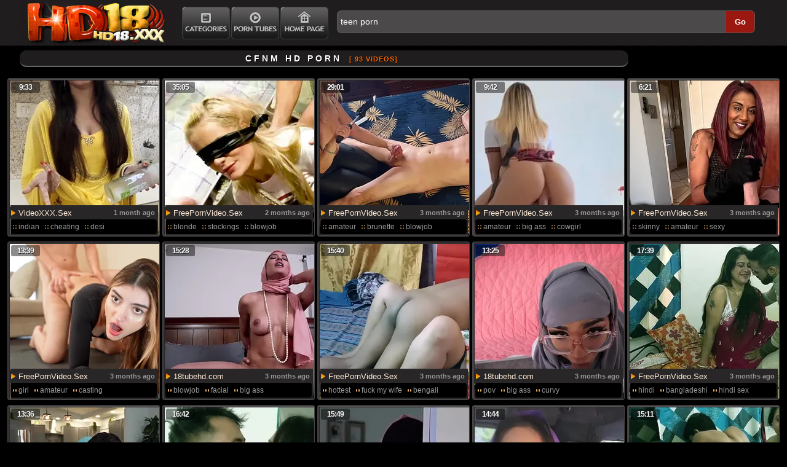

--- FILE ---
content_type: text/html; charset=UTF-8
request_url: https://cdn2.hd18.xxx/gr/CFNM/
body_size: 9792
content:
<!DOCTYPE html>
<html lang="en">
<head>
<meta charset="utf-8" />
<meta name="viewport" content="width=device-width, height=device-height, initial-scale=1">
<meta name="RATING" content="RTA-5042-1996-1400-1577-RTA" />
<title>CFNM porn videos - page 1 | HD18.xXx</title>
<meta name="description" content="Enjoys CFNM free porn videos at Hd18.XxX. Newest CFNM porn tube videos updated daily." />
<meta name="keywords" content="CFNM, xxx, CFNM movies, hd 18, CFNM videos" />
<link href="https://hd18.xxx/styles.css" type=text/css rel=stylesheet>
<script type="text/javascript" src="https://ajax.googleapis.com/ajax/libs/jquery/3.7.1/jquery.min.js"></script>
<script type="text/javascript" src="/js/ddm.js"></script>
<meta name="referrer" content="unsafe-url"></head>
</head>
<body>
<!--Header Start-->
<header>
<div class="grayline">
<div class="area001">
<a href="/" title="HD 18 Xxx"><img src="https://hd18.xxx/images/logo0.jpg" alt="HD18.XXX" width="255" height="73" class="logo"></a>
<!--Buttons Start-->
<div class="btnssee">
<nav><ul id="ddmenu"><li><a href="/" class="knpkaa2"></a><ul>
<div class="err7">

<li><a href="/gr/18-19+Year/" title='18-19 Year'>18-19 Year</a></li>
<li><a href="/gr/African/" title='African'>African</a></li>
<li><a href="/gr/Amateur/" title='Amateur'>Amateur</a></li>
<li><a href="/gr/Anal/" title='Anal'>Anal</a></li>
<li><a href="/gr/Arab/" title='Arab'>Arab</a></li>
<li><a href="/gr/Asian/" title='Asian'>Asian</a></li>
<li><a href="/gr/Ass/" title='Ass'>Ass</a></li>
<li><a href="/gr/BBW/" title='BBW'>BBW</a></li>
<li><a href="/gr/BDSM/" title='BDSM'>BDSM</a></li>
<li><a href="/gr/Babes/" title='Babes'>Babes</a></li>
<li><a href="/gr/Babysitters/" title='Babysitters'>Babysitters</a></li>
<li><a href="/gr/Backroom/" title='Backroom'>Backroom</a></li>
<li><a href="/gr/Bathroom/" title='Bathroom'>Bathroom</a></li>
<li><a href="/gr/Beach/" title='Beach'>Beach</a></li>
<li><a href="/gr/Big+Cock/" title='Big Cock'>Big Cock</a></li>
<li><a href="/gr/Big+Tits/" title='Big Tits'>Big Tits</a></li>
<li><a href="/gr/Bikini/" title='Bikini'>Bikini</a></li>
<li><a href="/gr/Bisexuals/" title='Bisexuals'>Bisexuals</a></li>
<li><a href="/gr/Blondes/" title='Blondes'>Blondes</a></li>
<li><a href="/gr/Blowjobs/" title='Blowjobs'>Blowjobs</a></li>
<li><a href="/gr/Booty/" title='Booty'>Booty</a></li>
<li><a href="/gr/Brazil/" title='Brazil'>Brazil</a></li>
<li><a href="/gr/British/" title='British'>British</a></li>
<li><a href="/gr/Brunettes/" title='Brunettes'>Brunettes</a></li>
<li><a href="/gr/Bukkake/" title='Bukkake'>Bukkake</a></li>
<li><a href="/gr/Bus/" title='Bus'>Bus</a></li>
<li><a href="/gr/CFNM/" title='CFNM'>CFNM</a></li>
<li><a href="/gr/Cameltoe/" title='Cameltoe'>Cameltoe</a></li>
<li><a href="/gr/Cash/" title='Cash'>Cash</a></li>
<li><a href="/gr/Casting/" title='Casting'>Casting</a></li>
<li><a href="/gr/Cheating/" title='Cheating'>Cheating</a></li>
<li><a href="/gr/Cheerleader/" title='Cheerleader'>Cheerleader</a></li>
<li><a href="/gr/Chinese/" title='Chinese'>Chinese</a></li>
<li><a href="/gr/Closeups/" title='Closeups'>Closeups</a></li>
<li><a href="/gr/College/" title='College'>College</a></li>
<li><a href="/gr/Compilation/" title='Compilation'>Compilation</a></li>
<li><a href="/gr/Cosplay/" title='Cosplay'>Cosplay</a></li>
<li><a href="/gr/Couple/" title='Couple'>Couple</a></li>
<li><a href="/gr/Creampie/" title='Creampie'>Creampie</a></li>
<li><a href="/gr/Cuckold/" title='Cuckold'>Cuckold</a></li>
<li><a href="/gr/Cumshot/" title='Cumshot'>Cumshot</a></li>
<li><a href="/gr/Cute/" title='Cute'>Cute</a></li>
<li><a href="/gr/Czech/" title='Czech'>Czech</a></li>
<li><a href="/gr/Dad/" title='Dad'>Dad</a></li>
<li><a href="/gr/Danish/" title='Danish'>Danish</a></li>
<li><a href="/gr/Daughter/" title='Daughter'>Daughter</a></li>
<li><a href="/gr/Deep+Throat/" title='Deep Throat'>Deep Throat</a></li>
<li><a href="/gr/Dildo/" title='Dildo'>Dildo</a></li>
<li><a href="/gr/Doctor/" title='Doctor'>Doctor</a></li>
<li><a href="/gr/Doggystyle/" title='Doggystyle'>Doggystyle</a></li></div>
<div class="err7">

<li><a href="/gr/Double/" title='Double'>Double</a></li>
<li><a href="/gr/Double+Anal/" title='Double Anal'>Double Anal</a></li>
<li><a href="/gr/Double+Penetration/" title='Double Penetration'>Double Penetration</a></li>
<li><a href="/gr/Ebony/" title='Ebony'>Ebony</a></li>
<li><a href="/gr/Emo/" title='Emo'>Emo</a></li>
<li><a href="/gr/Erotic/" title='Erotic'>Erotic</a></li>
<li><a href="/gr/European/" title='European'>European</a></li>
<li><a href="/gr/Ex+Girlfriends/" title='Ex Girlfriends'>Ex Girlfriends</a></li>
<li><a href="/gr/Face+Sitting/" title='Face Sitting'>Face Sitting</a></li>
<li><a href="/gr/Facial/" title='Facial'>Facial</a></li>
<li><a href="/gr/Femdom/" title='Femdom'>Femdom</a></li>
<li><a href="/gr/Fetish/" title='Fetish'>Fetish</a></li>
<li><a href="/gr/Fingering/" title='Fingering'>Fingering</a></li>
<li><a href="/gr/First+Time/" title='First Time'>First Time</a></li>
<li><a href="/gr/Fisting/" title='Fisting'>Fisting</a></li>
<li><a href="/gr/Flashing/" title='Flashing'>Flashing</a></li>
<li><a href="/gr/Foot+Fetish/" title='Foot Fetish'>Foot Fetish</a></li>
<li><a href="/gr/Footjob/" title='Footjob'>Footjob</a></li>
<li><a href="/gr/Foursome/" title='Foursome'>Foursome</a></li>
<li><a href="/gr/French/" title='French'>French</a></li>
<li><a href="/gr/Gangbang/" title='Gangbang'>Gangbang</a></li>
<li><a href="/gr/German/" title='German'>German</a></li>
<li><a href="/gr/Girlfriend/" title='Girlfriend'>Girlfriend</a></li>
<li><a href="/gr/Glasses/" title='Glasses'>Glasses</a></li>
<li><a href="/gr/Gloryhole/" title='Gloryhole'>Gloryhole</a></li>
<li><a href="/gr/Group+Sex/" title='Group Sex'>Group Sex</a></li>
<li><a href="/gr/Hairy/" title='Hairy'>Hairy</a></li>
<li><a href="/gr/Handjob/" title='Handjob'>Handjob</a></li>
<li><a href="/gr/Hardcore/" title='Hardcore'>Hardcore</a></li>
<li><a href="/gr/Hentai/" title='Hentai'>Hentai</a></li>
<li><a href="/gr/Hidden/" title='Hidden'>Hidden</a></li>
<li><a href="/gr/Homemade/" title='Homemade'>Homemade</a></li>
<li><a href="/gr/Indian/" title='Indian'>Indian</a></li>
<li><a href="/gr/Interracial/" title='Interracial'>Interracial</a></li>
<li><a href="/gr/Italian/" title='Italian'>Italian</a></li>
<li><a href="/gr/Japanese/" title='Japanese'>Japanese</a></li>
<li><a href="/gr/Jeans/" title='Jeans'>Jeans</a></li>
<li><a href="/gr/Jerking/" title='Jerking'>Jerking</a></li>
<li><a href="/gr/Korean/" title='Korean'>Korean</a></li>
<li><a href="/gr/Latex/" title='Latex'>Latex</a></li>
<li><a href="/gr/Latina/" title='Latina'>Latina</a></li>
<li><a href="/gr/Lesbian/" title='Lesbian'>Lesbian</a></li>
<li><a href="/gr/Licking/" title='Licking'>Licking</a></li>
<li><a href="/gr/Massage/" title='Massage'>Massage</a></li>
<li><a href="/gr/Masturbation/" title='Masturbation'>Masturbation</a></li>
<li><a href="/gr/Mature/" title='Mature'>Mature</a></li>
<li><a href="/gr/Mexican/" title='Mexican'>Mexican</a></li>
<li><a href="/gr/Old+Man/" title='Old Man'>Old Man</a></li>
<li><a href="/gr/Old+Young/" title='Old Young'>Old Young</a></li>
<li><a href="/gr/Orgasm/" title='Orgasm'>Orgasm</a></li></div>
<div class="err7">

<li><a href="/gr/POV/" title='POV'>POV</a></li>
<li><a href="/gr/Party/" title='Party'>Party</a></li>
<li><a href="/gr/Pregnant/" title='Pregnant'>Pregnant</a></li>
<li><a href="/gr/Public/" title='Public'>Public</a></li>
<li><a href="/gr/Pussy/" title='Pussy'>Pussy</a></li>
<li><a href="/gr/Reality/" title='Reality'>Reality</a></li>
<li><a href="/gr/Redheads/" title='Redheads'>Redheads</a></li>
<li><a href="/gr/Russian/" title='Russian'>Russian</a></li>
<li><a href="/gr/Shaved/" title='Shaved'>Shaved</a></li>
<li><a href="/gr/Shower/" title='Shower'>Shower</a></li>
<li><a href="/gr/Sister/" title='Sister'>Sister</a></li>
<li><a href="/gr/Skinny/" title='Skinny'>Skinny</a></li>
<li><a href="/gr/Small+Tits/" title='Small Tits'>Small Tits</a></li>
<li><a href="/gr/Solo/" title='Solo'>Solo</a></li>
<li><a href="/gr/Son/" title='Son'>Son</a></li>
<li><a href="/gr/Spanish/" title='Spanish'>Spanish</a></li>
<li><a href="/gr/Spanking/" title='Spanking'>Spanking</a></li>
<li><a href="/gr/Sport/" title='Sport'>Sport</a></li>
<li><a href="/gr/Spy/" title='Spy'>Spy</a></li>
<li><a href="/gr/Squirting/" title='Squirting'>Squirting</a></li>
<li><a href="/gr/Strapon/" title='Strapon'>Strapon</a></li>
<li><a href="/gr/Student/" title='Student'>Student</a></li>
<li><a href="/gr/Swallow/" title='Swallow'>Swallow</a></li>
<li><a href="/gr/Teacher/" title='Teacher'>Teacher</a></li>
<li><a href="/gr/Teen+Anal/" title='Teen Anal'>Teen Anal</a></li>
<li><a href="/gr/Teens/" title='Teens'>Teens</a></li>
<li><a href="/gr/Thai/" title='Thai'>Thai</a></li>
<li><a href="/gr/Threesome/" title='Threesome'>Threesome</a></li>
<li><a href="/gr/Tight/" title='Tight'>Tight</a></li>
<li><a href="/gr/Tits/" title='Tits'>Tits</a></li>
<li><a href="/gr/Toys/" title='Toys'>Toys</a></li>
<li><a href="/gr/Turkish/" title='Turkish'>Turkish</a></li>
<li><a href="/gr/Ugly/" title='Ugly'>Ugly</a></li>
<li><a href="/gr/Uncle/" title='Uncle'>Uncle</a></li>
<li><a href="/gr/Upskirts/" title='Upskirts'>Upskirts</a></li>
<li><a href="/gr/Vintage/" title='Vintage'>Vintage</a></li>
<li><a href="/gr/Voyeur/" title='Voyeur'>Voyeur</a></li>
<li><a href="/gr/Webcam/" title='Webcam'>Webcam</a></li>
<li><a href="/gr/Wedding/" title='Wedding'>Wedding</a></li>
<li><a href="/gr/Whore/" title='Whore'>Whore</a></li>
<li><a href="/gr/Wife/" title='Wife'>Wife</a></li></div>
</ul></li><li><a href="#" class="knpkaa3"></a><ul>            
<div class="err7"><li><a href="/ps/18porn-sex/1/">18porn.sex</a></li><li><a href="/ps/18tubehd-com/1/">18tubehd.com</a></li><li><a href="/ps/freepornvideo-sex/1/">FreePornVideo.Sex</a></li><li><a href="/ps/teenpornvideo-sex/1/">TeenPornVideo.SEX</a></li><li><a href="/ps/tube18-sex/1/">Tube18.sex</a></li></div>
<div class="err7"><li><a href="/ps/videoxxx-sex/1/">VideoXXX.Sex</a></li><li><a href="/ps/xlx-xxx/1/">xlx.xxx</a></li></div>    
<div class="err7"></div>    
</ul></li><li><a href="/" title="Home" class="knpkaa1"></a></li></ul></nav>
</div>
<!--Buttons End-->
<!--Search Form Start-->
<div class="btnssee2">
<form class="searrchfor" method="post" target="_self" id="_sF" onsubmit="document.getElementById('_sF').action='/search/query/'+escape(document.getElementById('_sFI').value.split(' ').join('+'))+'/ctr/1.html';">
<input type="submit" class="searchsbmmt" value="Go"><div class="areainpput"><input type="text" class="inpsearcch" name="search" id="_sFI" value="teen porn" placeholder="Search ..."></div></form></div>
<!--Search Form End-->
</div>
</div>
</header> 
<!--Header End-->

<div class="reeff300">
<div class="reeff100">
<div class="blockttl100"><h1>CFNM HD PORN</h1><span> [ 93 videos]</span></div>
</div>
<div class="reeff200">
<!--<ul class="rmme" >
<li class='default'><a href="/gr/CFNM/p-video/1.html">Popular</a></li><li class='default'><a href="/gr/CFNM/d-video/1.html">Latest</a></li><li class='default'><a href="/gr/CFNM/l-video/1.html">Longest</a></li>
</ul>-->
</div>
 <br class="clearfloat">
</div>
<section>
<div class="shir4">
<div class="sekktorr1">
<a href="/videos/desi-wife-gets-will-not-hear-of-big-special.html" target="_blank"><img src="https://cdn4.hd18.xxx/content/335/749_hardcore-battle.webp" alt="Desi wife gets will not hear of big special smashed for ages c in depth will not" /><p>Desi wife gets will not hear of big</p></a><span class="timerr">9:33</span><span class="addition">
1 month ago</span><span class="tubbee"><a href="/ps/videoxxx-sex/1/" title="VideoXXX.Sex">VideoXXX.Sex</a></span><span class="shadow"></span><span class="ttgg">

<div class="labbe"><a href="/tag/indian/" title="indian">indian</a></div>
 
<div class="labbe"><a href="/tag/cheating/" title="cheating">cheating</a></div>
 
<div class="labbe"><a href="/tag/desi/" title="desi">desi</a></div>

</span>
</div><div class="sekktorr1">
<a href="/videos/pipe-a-remote-imperceivable-ash-blonde-tramp.html" target="_blank"><img src="https://cdn2.hd18.xxx/content/332/345_ash.webp" alt="Pipe a remote imperceivable ash-blonde tramp gets habituated off out of one's" /><p>Pipe a remote imperceivable ash-blonde</p></a><span class="timerr">35:05</span><span class="addition">
2 months ago</span><span class="tubbee"><a href="/ps/freepornvideo-sex/1/" title="FreePornVideo.Sex">FreePornVideo.Sex</a></span><span class="shadow"></span><span class="ttgg">

<div class="labbe"><a href="/tag/blonde/" title="blonde">blonde</a></div>
 
<div class="labbe"><a href="/tag/stockings/" title="stockings">stockings</a></div>
 
<div class="labbe"><a href="/tag/blowjob/" title="blowjob">blowjob</a></div>

</span>
</div><div class="sekktorr1">
<a href="/videos/submit-to-koko-demia-s-super-naughty-wifey.html" target="_blank"><img src="https://cdn4.hd18.xxx/content/320/443_a-flow-unusual.webp" alt="Submit to Koko Demia's super-naughty wifey take a popular flow on the brush eyes" /><p>Submit to Koko Demia's super-naughty</p></a><span class="timerr">29:01</span><span class="addition">
3 months ago</span><span class="tubbee"><a href="/ps/freepornvideo-sex/1/" title="FreePornVideo.Sex">FreePornVideo.Sex</a></span><span class="shadow"></span><span class="ttgg">

<div class="labbe"><a href="/tag/amateur/" title="amateur">amateur</a></div>
 
<div class="labbe"><a href="/tag/brunette/" title="brunette">brunette</a></div>
 
<div class="labbe"><a href="/tag/blowjob/" title="blowjob">blowjob</a></div>

</span>
</div><div class="sekktorr1">
<a href="/videos/abrildiseli-s-traumatic-twat-gets-penetrated.html" target="_blank"><img src="https://cdn4.hd18.xxx/content/319/333_taut-gets-in.webp" alt="Abrildiseli's traumatic twat gets penetrated in a super-naughty intercourse in" /><p>Abrildiseli's traumatic twat gets</p></a><span class="timerr">9:42</span><span class="addition">
3 months ago</span><span class="tubbee"><a href="/ps/freepornvideo-sex/1/" title="FreePornVideo.Sex">FreePornVideo.Sex</a></span><span class="shadow"></span><span class="ttgg">

<div class="labbe"><a href="/tag/amateur/" title="amateur">amateur</a></div>
 
<div class="labbe"><a href="/tag/big+ass/" title="big ass">big ass</a></div>
 
<div class="labbe"><a href="/tag/cowgirl/" title="cowgirl">cowgirl</a></div>

</span>
</div><div class="sekktorr1">
<a href="/videos/witness-darkflameangel-s-indian-gf-give-a.html" target="_blank"><img src="https://cdn1.hd18.xxx/content/305/658_s-job-to.webp" alt="Witness Darkflameangel's Indian gf give a dewy hand pursuit to BWC until he" /><p>Witness Darkflameangel's Indian gf give</p></a><span class="timerr">6:21</span><span class="addition">
3 months ago</span><span class="tubbee"><a href="/ps/freepornvideo-sex/1/" title="FreePornVideo.Sex">FreePornVideo.Sex</a></span><span class="shadow"></span><span class="ttgg">

<div class="labbe"><a href="/tag/skinny/" title="skinny">skinny</a></div>
 
<div class="labbe"><a href="/tag/amateur/" title="amateur">amateur</a></div>
 
<div class="labbe"><a href="/tag/sexy/" title="sexy">sexy</a></div>

</span>
</div><div class="sekktorr1">
<a href="/videos/julia-james-everywhere-focus-for-view-unstarched.html" target="_blank"><img src="https://cdn4.hd18.xxx/content/304/140_gander.webp" alt="Julia James everywhere Focus For VIEW unstarched costume and bony surroundings" /><p>Julia James everywhere Focus For VIEW</p></a><span class="timerr">13:39</span><span class="addition">
3 months ago</span><span class="tubbee"><a href="/ps/freepornvideo-sex/1/" title="FreePornVideo.Sex">FreePornVideo.Sex</a></span><span class="shadow"></span><span class="ttgg">

<div class="labbe"><a href="/tag/girl/" title="girl">girl</a></div>
 
<div class="labbe"><a href="/tag/amateur/" title="amateur">amateur</a></div>
 
<div class="labbe"><a href="/tag/casting/" title="casting">casting</a></div>

</span>
</div><div class="sekktorr1">
<a href="/videos/hijab-pummel-out-mind-blowing-stunner-gets.html" target="_blank"><img src="https://cdn3.hd18.xxx/content/293/634_gash-opened.webp" alt="Hijab Pummel-out:mind-blowing Stunner gets her attended gash opened less & her" /><p>Hijab Pummel-out:mind-blowing Stunner</p></a><span class="timerr">15:28</span><span class="addition">
3 months ago</span><span class="tubbee"><a href="/ps/18tubehd-com/1/" title="18tubehd.com">18tubehd.com</a></span><span class="shadow"></span><span class="ttgg">

<div class="labbe"><a href="/tag/blowjob/" title="blowjob">blowjob</a></div>
 
<div class="labbe"><a href="/tag/facial/" title="facial">facial</a></div>
 
<div class="labbe"><a href="/tag/big+ass/" title="big ass">big ass</a></div>

</span>
</div><div class="sekktorr1">
<a href="/videos/tender-indian-wifey-pays-spouse-s-debt-close.html" target="_blank"><img src="https://cdn4.hd18.xxx/content/291/119_spouse-perceive-out.webp" alt="Tender Indian wifey pays spouse's debt close by their way broad bowels with an" /><p>Tender Indian wifey pays spouse's debt</p></a><span class="timerr">15:40</span><span class="addition">
3 months ago</span><span class="tubbee"><a href="/ps/freepornvideo-sex/1/" title="FreePornVideo.Sex">FreePornVideo.Sex</a></span><span class="shadow"></span><span class="ttgg">

<div class="labbe"><a href="/tag/hottest/" title="hottest">hottest</a></div>
 
<div class="labbe"><a href="/tag/fuck+my+wife/" title="fuck my wife">fuck my wife</a></div>
 
<div class="labbe"><a href="/tag/bengali/" title="bengali">bengali</a></div>

</span>
</div><div class="sekktorr1">
<a href="/videos/molten-muslim-nubile-more-hijab-hefty-caboose.html" target="_blank"><img src="https://cdn3.hd18.xxx/content/289/882_space-getting.webp" alt="Molten Muslim nubile more hijab & hefty caboose dirty dances in the long run b" /><p>Molten Muslim nubile more hijab & hefty</p></a><span class="timerr">13:25</span><span class="addition">
3 months ago</span><span class="tubbee"><a href="/ps/18tubehd-com/1/" title="18tubehd.com">18tubehd.com</a></span><span class="shadow"></span><span class="ttgg">

<div class="labbe"><a href="/tag/pov/" title="pov">pov</a></div>
 
<div class="labbe"><a href="/tag/big+ass/" title="big ass">big ass</a></div>
 
<div class="labbe"><a href="/tag/curvy/" title="curvy">curvy</a></div>

</span>
</div><div class="sekktorr1">
<a href="/videos/passer-by-this-indian-plus-size-get-her-touch.html" target="_blank"><img src="https://cdn4.hd18.xxx/content/289/058_with-patch-.webp" alt="Passer-by this Indian PLUS-SIZE get her touch someone for romped apart from a" /><p>Passer-by this Indian PLUS-SIZE get her</p></a><span class="timerr">17:39</span><span class="addition">
3 months ago</span><span class="tubbee"><a href="/ps/freepornvideo-sex/1/" title="FreePornVideo.Sex">FreePornVideo.Sex</a></span><span class="shadow"></span><span class="ttgg">

<div class="labbe"><a href="/tag/hindi/" title="hindi">hindi</a></div>
 
<div class="labbe"><a href="/tag/bangladeshi/" title="bangladeshi">bangladeshi</a></div>
 
<div class="labbe"><a href="/tag/hindi+sex/" title="hindi sex">hindi sex</a></div>

</span>
</div><div class="sekktorr1">
<a href="/videos/up-toto-completely-arab-soccer-up-sum-gets.html" target="_blank"><img src="https://cdn1.hd18.xxx/content/288/564_wearing-fucky.webp" alt="up toto completely Arab soccer up sum gets fucked overwrought hijab-wearing" /><p>up toto completely Arab soccer up sum</p></a><span class="timerr">13:36</span><span class="addition">
3 months ago</span><span class="tubbee"><a href="/ps/18tubehd-com/1/" title="18tubehd.com">18tubehd.com</a></span><span class="shadow"></span><span class="ttgg">

<div class="labbe"><a href="/tag/pov/" title="pov">pov</a></div>
 
<div class="labbe"><a href="/tag/big+ass/" title="big ass">big ass</a></div>
 
<div class="labbe"><a href="/tag/curvy/" title="curvy">curvy</a></div>

</span>
</div><div class="sekktorr1">
<a href="/videos/desi-teenie-gets-her-slots-smashed-in-a-molten.html" target="_blank"><img src="https://cdn3.hd18.xxx/content/281/216_thon-alongside.webp" alt="Desi teenie gets her slots smashed in a molten woods fuck-a-thon with Warm" /><p>Desi teenie gets her slots smashed in a</p></a><span class="timerr">16:42</span><span class="addition">
3 months ago</span><span class="tubbee"><a href="/ps/freepornvideo-sex/1/" title="FreePornVideo.Sex">FreePornVideo.Sex</a></span><span class="shadow"></span><span class="ttgg">

<div class="labbe"><a href="/tag/bangladeshi/" title="bangladeshi">bangladeshi</a></div>
 
<div class="labbe"><a href="/tag/desi+teen/" title="desi teen">desi teen</a></div>
 
<div class="labbe"><a href="/tag/hardcore+rough+sex/" title="hardcore rough sex">hardcore rough sex</a></div>

</span>
</div><div class="sekktorr1">
<a href="/videos/observe-hijab-wearing-arab-teenage-penelope.html" target="_blank"><img src="https://cdn3.hd18.xxx/content/279/520_brush-with-cumshot.webp" alt="Observe hijab-wearing Arab teenage Penelope Forest get her taut vag wrecked by" /><p>Observe hijab-wearing Arab teenage</p></a><span class="timerr">15:49</span><span class="addition">
3 months ago</span><span class="tubbee"><a href="/ps/18tubehd-com/1/" title="18tubehd.com">18tubehd.com</a></span><span class="shadow"></span><span class="ttgg">

<div class="labbe"><a href="/tag/teen/" title="teen">teen</a></div>
 
<div class="labbe"><a href="/tag/interracial/" title="interracial">interracial</a></div>
 
<div class="labbe"><a href="/tag/blowjob/" title="blowjob">blowjob</a></div>

</span>
</div><div class="sekktorr1">
<a href="/videos/alexia-anders-sneaks-their-way-beau-gets.html" target="_blank"><img src="https://cdn1.hd18.xxx/content/278/085_of-daddy-films.webp" alt="Alexia Anders sneaks their way beau & gets caught by pa while he films their way" /><p>Alexia Anders sneaks their way beau &</p></a><span class="timerr">14:44</span><span class="addition">
3 months ago</span><span class="tubbee"><a href="/ps/18tubehd-com/1/" title="18tubehd.com">18tubehd.com</a></span><span class="shadow"></span><span class="ttgg">

<div class="labbe"><a href="/tag/teen/" title="teen">teen</a></div>
 
<div class="labbe"><a href="/tag/brunette/" title="brunette">brunette</a></div>
 
<div class="labbe"><a href="/tag/blowjob/" title="blowjob">blowjob</a></div>

</span>
</div><div class="sekktorr1">
<a href="/videos/super-steamy-desi-mummies-share-a-red-hot.html" target="_blank"><img src="https://cdn1.hd18.xxx/content/271/080_beforehand-obstacle-both.webp" alt="Super-steamy Desi Mummies share a red-hot three-way with their municipal" /><p>Super-steamy Desi Mummies share a</p></a><span class="timerr">15:11</span><span class="addition">
3 months ago</span><span class="tubbee"><a href="/ps/freepornvideo-sex/1/" title="FreePornVideo.Sex">FreePornVideo.Sex</a></span><span class="shadow"></span><span class="ttgg">

<div class="labbe"><a href="/tag/busty/" title="busty">busty</a></div>
 
<div class="labbe"><a href="/tag/hindi/" title="hindi">hindi</a></div>
 
<div class="labbe"><a href="/tag/bengali/" title="bengali">bengali</a></div>

</span>
</div><div class="sekktorr1">
<a href="/videos/flaming-indian-daughter-in-law-bangs-will.html" target="_blank"><img src="https://cdn3.hd18.xxx/content/267/529_scorching-diverse.webp" alt="Flaming Indian daughter-in-law bangs will not hear of landlord's son-in-law not" /><p>Flaming Indian daughter-in-law bangs</p></a><span class="timerr">14:57</span><span class="addition">
3 months ago</span><span class="tubbee"><a href="/ps/freepornvideo-sex/1/" title="FreePornVideo.Sex">FreePornVideo.Sex</a></span><span class="shadow"></span><span class="ttgg">

<div class="labbe"><a href="/tag/hottest/" title="hottest">hottest</a></div>
 
<div class="labbe"><a href="/tag/hindi/" title="hindi">hindi</a></div>
 
<div class="labbe"><a href="/tag/bangladeshi/" title="bangladeshi">bangladeshi</a></div>

</span>
</div><div class="sekktorr1">
<a href="/videos/desi-bhabhi-entices-ex-gf-into-afoul-protrude.html" target="_blank"><img src="https://cdn2.hd18.xxx/content/266/251_ex.webp" alt="Desi Bhabhi entices ex-gf into afoul protrude and munching cootchie" /><p>Desi Bhabhi entices ex-gf into afoul</p></a><span class="timerr">13:05</span><span class="addition">
3 months ago</span><span class="tubbee"><a href="/ps/freepornvideo-sex/1/" title="FreePornVideo.Sex">FreePornVideo.Sex</a></span><span class="shadow"></span><span class="ttgg">

<div class="labbe"><a href="/tag/old+and+young/" title="old and young">old and young</a></div>
 
<div class="labbe"><a href="/tag/indian+bhabhi/" title="indian bhabhi">indian bhabhi</a></div>
 
<div class="labbe"><a href="/tag/indian+aunty/" title="indian aunty">indian aunty</a></div>

</span>
</div><div class="sekktorr1">
<a href="/videos/insatiable-muslim-professor-predominates.html" target="_blank"><img src="https://cdn1.hd18.xxx/content/213/380_crazy.webp" alt="Insatiable Muslim professor predominates bodacious Butted Muslim with hijab &" /><p>Insatiable Muslim professor predominates</p></a><span class="timerr">15:51</span><span class="addition">
3 months ago</span><span class="tubbee"><a href="/ps/freepornvideo-sex/1/" title="FreePornVideo.Sex">FreePornVideo.Sex</a></span><span class="shadow"></span><span class="ttgg">

<div class="labbe"><a href="/tag/teen/" title="teen">teen</a></div>
 
<div class="labbe"><a href="/tag/interracial/" title="interracial">interracial</a></div>
 
<div class="labbe"><a href="/tag/blowjob/" title="blowjob">blowjob</a></div>

</span>
</div><div class="sekktorr1">
<a href="/videos/jewelz-blu-entices-her-step-brother-gets.html" target="_blank"><img src="https://cdn2.hd18.xxx/content/211/148_jewelz-brother.webp" alt="Jewelz Blu entices her step-brother & gets a red-hot three way with him" /><p>Jewelz Blu entices her step-brother &</p></a><span class="timerr">32:24</span><span class="addition">
3 months ago</span><span class="tubbee"><a href="/ps/teenpornvideo-sex/1/" title="TeenPornVideo.SEX">TeenPornVideo.SEX</a></span><span class="shadow"></span><span class="ttgg">

<div class="labbe"><a href="/tag/teen/" title="teen">teen</a></div>
 
<div class="labbe"><a href="/tag/babe/" title="babe">babe</a></div>
 
<div class="labbe"><a href="/tag/handjob/" title="handjob">handjob</a></div>

</span>
</div><div class="sekktorr1">
<a href="/videos/mr-and-mrs-j-x-moisten-and-crazy-with-dry.html" target="_blank"><img src="https://cdn1.hd18.xxx/content/200/404_in-gym.webp" alt="Mr and Mrs J x moisten and crazy with dry smashing & grinding in Grey Yoga" /><p>Mr and Mrs J x moisten and crazy with</p></a><span class="timerr">3:07</span><span class="addition">
3 months ago</span><span class="tubbee"><a href="/ps/xlx-xxx/1/" title="xlx.xxx">xlx.xxx</a></span><span class="shadow"></span><span class="ttgg">

<div class="labbe"><a href="/tag/banging/" title="banging">banging</a></div>
 
<div class="labbe"><a href="/tag/big+booty/" title="big booty">big booty</a></div>
 
<div class="labbe"><a href="/tag/real+couple+homemade/" title="real couple homemade">real couple homemade</a></div>

</span>
</div><div class="sekktorr1">
<a href="/videos/brit-milf-in-tennis-micro-skirt-polishes.html" target="_blank"><img src="https://cdn1.hd18.xxx/content/193/023_micro-polishes-she.webp" alt="Brit Milf in tennis micro-skirt polishes on a ample spear until she's doused in" /><p>Brit Milf in tennis micro-skirt polishes</p></a><span class="timerr">5:12</span><span class="addition">
3 months ago</span><span class="tubbee"><a href="/ps/xlx-xxx/1/" title="xlx.xxx">xlx.xxx</a></span><span class="shadow"></span><span class="ttgg">

<div class="labbe"><a href="/tag/shot/" title="shot">shot</a></div>
 
<div class="labbe"><a href="/tag/meat/" title="meat">meat</a></div>
 
<div class="labbe"><a href="/tag/m+a/" title="m a">m a</a></div>

</span>
</div><div class="sekktorr1">
<a href="/videos/ultra-kinky-hardly-legal-yr-aged-hardly-barely.html" target="_blank"><img src="https://cdn1.hd18.xxx/content/188/532_legal-yr.webp" alt="Ultra-kinky hardly legal-yr-aged hardly barely legal Year Female heads" /><p>Ultra-kinky hardly legal-yr-aged hardly</p></a><span class="timerr">5:01</span><span class="addition">
3 months ago</span><span class="tubbee"><a href="/ps/xlx-xxx/1/" title="xlx.xxx">xlx.xxx</a></span><span class="shadow"></span><span class="ttgg">

<div class="labbe"><a href="/tag/girl/" title="girl">girl</a></div>
 
<div class="labbe"><a href="/tag/18yo/" title="18yo">18yo</a></div>
 
<div class="labbe"><a href="/tag/first/" title="first">first</a></div>

</span>
</div><div class="sekktorr1">
<a href="/videos/18yo-teenie-pleads-for-inner-cumshot-in-undergarments.html" target="_blank"><img src="https://cdn1.hd18.xxx/content/186/871_teen.webp" alt="18yo teenie pleads for inner cumshot in undergarments with Dane Cross & Rachel" /><p>18yo teenie pleads for inner cumshot in</p></a><span class="timerr">7:57</span><span class="addition">
3 months ago</span><span class="tubbee"><a href="/ps/xlx-xxx/1/" title="xlx.xxx">xlx.xxx</a></span><span class="shadow"></span><span class="ttgg">

<div class="labbe"><a href="/tag/cock/" title="cock">cock</a></div>
 
<div class="labbe"><a href="/tag/18yo/" title="18yo">18yo</a></div>
 
<div class="labbe"><a href="/tag/shaved/" title="shaved">shaved</a></div>

</span>
</div><div class="sekktorr1">
<a href="/videos/xxlayna-marie-her-stepdad-get-dirty-with.html" target="_blank"><img src="https://cdn4.hd18.xxx/content/183/329_in-he-determines.webp" alt="XxLayna Marie & her stepdad get dirty with his daughter-in-law in the car" /><p>XxLayna Marie & her stepdad get dirty</p></a><span class="timerr">55:02</span><span class="addition">
3 months ago</span><span class="tubbee"><a href="/ps/teenpornvideo-sex/1/" title="TeenPornVideo.SEX">TeenPornVideo.SEX</a></span><span class="shadow"></span><span class="ttgg">

<div class="labbe"><a href="/tag/teen/" title="teen">teen</a></div>
 
<div class="labbe"><a href="/tag/teens/" title="teens">teens</a></div>
 
<div class="labbe"><a href="/tag/blowjob/" title="blowjob">blowjob</a></div>

</span>
</div><div class="sekktorr1">
<a href="/videos/unshod-dark-hued-honies-with-exotic-tastes.html" target="_blank"><img src="https://cdn1.hd18.xxx/content/182/474_dark-tastes.webp" alt="Unshod dark-hued honies with exotic tastes go ultra-kinky in a warm girl-on-girl" /><p>Unshod dark-hued honies with exotic</p></a><span class="timerr">19:35</span><span class="addition">
3 months ago</span><span class="tubbee"><a href="/ps/videoxxx-sex/1/" title="VideoXXX.Sex">VideoXXX.Sex</a></span><span class="shadow"></span><span class="ttgg">

<div class="labbe"><a href="/tag/amateur/" title="amateur">amateur</a></div>
 
<div class="labbe"><a href="/tag/black/" title="black">black</a></div>
 
<div class="labbe"><a href="/tag/ebony/" title="ebony">ebony</a></div>

</span>
</div><div class="sekktorr1">
<a href="/videos/witness-this-nigerian-escort-with-big-udders.html" target="_blank"><img src="https://cdn4.hd18.xxx/content/178/669_street.webp" alt="Witness this Nigerian escort with big udders get ravaged stiff by a manmeat in" /><p>Witness this Nigerian escort with big</p></a><span class="timerr">3:47</span><span class="addition">
3 months ago</span><span class="tubbee"><a href="/ps/videoxxx-sex/1/" title="VideoXXX.Sex">VideoXXX.Sex</a></span><span class="shadow"></span><span class="ttgg">

<div class="labbe"><a href="/tag/amateur/" title="amateur">amateur</a></div>
 
<div class="labbe"><a href="/tag/black/" title="black">black</a></div>
 
<div class="labbe"><a href="/tag/milf/" title="milf">milf</a></div>

</span>
</div><div class="sekktorr1">
<a href="/videos/wild-lecturer-caught-and-cums-on-her-awesome.html" target="_blank"><img src="https://cdn2.hd18.xxx/content/177/423_off-a-hued.webp" alt="Wild lecturer caught and cums on her awesome bap with a young ebony college girl" /><p>Wild lecturer caught and cums on her</p></a><span class="timerr">5:05</span><span class="addition">
3 months ago</span><span class="tubbee"><a href="/ps/teenpornvideo-sex/1/" title="TeenPornVideo.SEX">TeenPornVideo.SEX</a></span><span class="shadow"></span><span class="ttgg">

<div class="labbe"><a href="/tag/amateur/" title="amateur">amateur</a></div>
 
<div class="labbe"><a href="/tag/black/" title="black">black</a></div>
 
<div class="labbe"><a href="/tag/first/" title="first">first</a></div>

</span>
</div><div class="sekktorr1">
<a href="/videos/malay-hookups-are-full-of-fuckathon-after.html" target="_blank"><img src="https://cdn3.hd18.xxx/content/176/748_hookups.webp" alt="Malay hookups are full of fuck-a-thon after stories & facials" /><p>Malay hookups are full of fuck-a-thon</p></a><span class="timerr">0:55</span><span class="addition">
3 months ago</span><span class="tubbee"><a href="/ps/videoxxx-sex/1/" title="VideoXXX.Sex">VideoXXX.Sex</a></span><span class="shadow"></span><span class="ttgg">

<div class="labbe"><a href="/tag/blowjob/" title="blowjob">blowjob</a></div>
 
<div class="labbe"><a href="/tag/sex/" title="sex">sex</a></div>
 
<div class="labbe"><a href="/tag/movie/" title="movie">movie</a></div>

</span>
</div><div class="sekktorr1">
<a href="/videos/see-this-indian-aunty-wreck-her-trainers.html" target="_blank"><img src="https://cdn1.hd18.xxx/content/176/063_aunty-sexually-exhilarated.webp" alt="See this Indian Aunty wreck her trainer's rigid man sausage with her" /><p>See this Indian Aunty wreck her</p></a><span class="timerr">13:50</span><span class="addition">
3 months ago</span><span class="tubbee"><a href="/ps/freepornvideo-sex/1/" title="FreePornVideo.Sex">FreePornVideo.Sex</a></span><span class="shadow"></span><span class="ttgg">

<div class="labbe"><a href="/tag/amateur/" title="amateur">amateur</a></div>
 
<div class="labbe"><a href="/tag/ass/" title="ass">ass</a></div>
 
<div class="labbe"><a href="/tag/sex/" title="sex">sex</a></div>

</span>
</div><div class="sekktorr1">
<a href="/videos/teen-porn-181731.html" target="_blank"><img src="https://cdn4.hd18.xxx/content/172/501_super-ruined-fest.webp" alt="teen porn" /><p>teen porn</p></a><span class="timerr">6:16</span><span class="addition">
3 months ago</span><span class="tubbee"><a href="/ps/xlx-xxx/1/" title="xlx.xxx">xlx.xxx</a></span><span class="shadow"></span><span class="ttgg">

<div class="labbe"><a href="/tag/teen/" title="teen">teen</a></div>
 
<div class="labbe"><a href="/tag/blonde/" title="blonde">blonde</a></div>
 
<div class="labbe"><a href="/tag/amateur/" title="amateur">amateur</a></div>

</span>
</div><div class="sekktorr1">
<a href="/videos/teen-porn-180508.html" target="_blank"><img src="https://cdn2.hd18.xxx/content/170/874_red-can.webp" alt="teen porn" /><p>teen porn</p></a><span class="timerr">5:20</span><span class="addition">
3 months ago</span><span class="tubbee"><a href="/ps/xlx-xxx/1/" title="xlx.xxx">xlx.xxx</a></span><span class="shadow"></span><span class="ttgg">

<div class="labbe"><a href="/tag/teen/" title="teen">teen</a></div>
 
<div class="labbe"><a href="/tag/18yo/" title="18yo">18yo</a></div>
 
<div class="labbe"><a href="/tag/blowjob/" title="blowjob">blowjob</a></div>

</span>
</div><div class="sekktorr1">
<a href="/videos/alissa-avni-s-horny-cfnm-party-turns-into.html" target="_blank"><img src="https://cdn3.hd18.xxx/content/165/392_turns-a-with.webp" alt="Alissa Avni's horny CFNM party turns into a xxx party with immense jugs and bum" /><p>Alissa Avni's horny CFNM party turns</p></a><span class="timerr">11:53</span><span class="addition">
3 months ago</span><span class="tubbee"><a href="/ps/18porn-sex/1/" title="18porn.sex">18porn.sex</a></span><span class="shadow"></span><span class="ttgg">

<div class="labbe"><a href="/tag/interracial/" title="interracial">interracial</a></div>
 
<div class="labbe"><a href="/tag/dancing/" title="dancing">dancing</a></div>
 
<div class="labbe"><a href="/tag/party/" title="party">party</a></div>

</span>
</div><div class="sekktorr1">
<a href="/videos/see-violet-gems-get-her-furry-puss-humped.html" target="_blank"><img src="https://cdn4.hd18.xxx/content/165/055_her.webp" alt="See Violet Gems get her furry puss humped and cash in for fresh cash with her" /><p>See Violet Gems get her furry puss</p></a><span class="timerr">39:10</span><span class="addition">
3 months ago</span><span class="tubbee"><a href="/ps/tube18-sex/1/" title="Tube18.sex">Tube18.sex</a></span><span class="shadow"></span><span class="ttgg">

<div class="labbe"><a href="/tag/teen/" title="teen">teen</a></div>
 
<div class="labbe"><a href="/tag/naked/" title="naked">naked</a></div>
 
<div class="labbe"><a href="/tag/hardcore/" title="hardcore">hardcore</a></div>

</span>
</div><div class="sekktorr1">
<a href="/videos/aubry-babcock-predominates-bashful-virginal.html" target="_blank"><img src="https://cdn3.hd18.xxx/content/163/749_guiltless.webp" alt="Aubry Babcock predominates bashful Virginal Female with fucktoys in her" /><p>Aubry Babcock predominates bashful</p></a><span class="timerr">16:53</span><span class="addition">
3 months ago</span><span class="tubbee"><a href="/ps/18porn-sex/1/" title="18porn.sex">18porn.sex</a></span><span class="shadow"></span><span class="ttgg">

<div class="labbe"><a href="/tag/toying/" title="toying">toying</a></div>
 
<div class="labbe"><a href="/tag/uniform/" title="uniform">uniform</a></div>
 
<div class="labbe"><a href="/tag/thick/" title="thick">thick</a></div>

</span>
</div><div class="sekktorr1">
<a href="/videos/kyle-chaos-drills-tight-labia-of-country.html" target="_blank"><img src="https://cdn4.hd18.xxx/content/162/187_with.webp" alt="Kyle Chaos drills tight labia of country teenie Poon with his fuck stick" /><p>Kyle Chaos drills tight labia of country</p></a><span class="timerr">4:51</span><span class="addition">
3 months ago</span><span class="tubbee"><a href="/ps/18tubehd-com/1/" title="18tubehd.com">18tubehd.com</a></span><span class="shadow"></span><span class="ttgg">

<div class="labbe"><a href="/tag/amateur/" title="amateur">amateur</a></div>
 
<div class="labbe"><a href="/tag/dildo/" title="dildo">dildo</a></div>
 
<div class="labbe"><a href="/tag/tight/" title="tight">tight</a></div>

</span>
</div><div class="sekktorr1">
<a href="/videos/fira-ventura-castings-for-faux-18-year-old.html" target="_blank"><img src="https://cdn1.hd18.xxx/content/159/378_ever.webp" alt="Fira Ventura castings for faux 18-year-old dick in her first-ever ever faux" /><p>Fira Ventura castings for faux</p></a><span class="timerr">6:36</span><span class="addition">
3 months ago</span><span class="tubbee"><a href="/ps/18tubehd-com/1/" title="18tubehd.com">18tubehd.com</a></span><span class="shadow"></span><span class="ttgg">

<div class="labbe"><a href="/tag/amateur/" title="amateur">amateur</a></div>
 
<div class="labbe"><a href="/tag/casting/" title="casting">casting</a></div>
 
<div class="labbe"><a href="/tag/dildoing/" title="dildoing">dildoing</a></div>

</span>
</div><div class="sekktorr1">
<a href="/videos/watch-this-plump-booty-teen-faux-cock-workout.html" target="_blank"><img src="https://cdn4.hd18.xxx/content/159/217_tight.webp" alt="Watch this plump booty Teen Faux-cock workout with her big butts and taut twat" /><p>Watch this plump booty Teen Faux-cock</p></a><span class="timerr">0:50</span><span class="addition">
3 months ago</span><span class="tubbee"><a href="/ps/18tubehd-com/1/" title="18tubehd.com">18tubehd.com</a></span><span class="shadow"></span><span class="ttgg">

<div class="labbe"><a href="/tag/ass/" title="ass">ass</a></div>
 
<div class="labbe"><a href="/tag/dildo/" title="dildo">dildo</a></div>
 
<div class="labbe"><a href="/tag/masturbate/" title="masturbate">masturbate</a></div>

</span>
</div><div class="sekktorr1">
<a href="/videos/glero-laniam-passionately-deep-throat-and.html" target="_blank"><img src="https://cdn2.hd18.xxx/content/158/410_jism-.webp" alt="Glero & Laniam passionately deep-throat and shag a hefty pipe until it explodes" /><p>Glero & Laniam passionately deep-throat</p></a><span class="timerr">5:21</span><span class="addition">
3 months ago</span><span class="tubbee"><a href="/ps/xlx-xxx/1/" title="xlx.xxx">xlx.xxx</a></span><span class="shadow"></span><span class="ttgg">

<div class="labbe"><a href="/tag/amateur/" title="amateur">amateur</a></div>
 
<div class="labbe"><a href="/tag/milf/" title="milf">milf</a></div>
 
<div class="labbe"><a href="/tag/cream/" title="cream">cream</a></div>

</span>
</div><div class="sekktorr1">
<a href="/videos/see-shyla-jennings-pleasure-herself-with.html" target="_blank"><img src="https://cdn2.hd18.xxx/content/157/640_witness-fake-solo.webp" alt="See Shyla Jennings pleasure herself with a fake fake penis in solo play" /><p>See Shyla Jennings pleasure herself with</p></a><span class="timerr">7:52</span><span class="addition">
3 months ago</span><span class="tubbee"><a href="/ps/18tubehd-com/1/" title="18tubehd.com">18tubehd.com</a></span><span class="shadow"></span><span class="ttgg">

<div class="labbe"><a href="/tag/playing/" title="playing">playing</a></div>
 
<div class="labbe"><a href="/tag/masturbate/" title="masturbate">masturbate</a></div>
 
<div class="labbe"><a href="/tag/play/" title="play">play</a></div>

</span>
</div><div class="sekktorr1">
<a href="/videos/european-teen-gets-wild-in-her-first-amateur.html" target="_blank"><img src="https://cdn1.hd18.xxx/content/157/274_audition.webp" alt="European teen gets wild in her first amateur casting audition with fake penis" /><p>European teen gets wild in her first</p></a><span class="timerr">6:05</span><span class="addition">
3 months ago</span><span class="tubbee"><a href="/ps/18tubehd-com/1/" title="18tubehd.com">18tubehd.com</a></span><span class="shadow"></span><span class="ttgg">

<div class="labbe"><a href="/tag/amateur/" title="amateur">amateur</a></div>
 
<div class="labbe"><a href="/tag/dildo/" title="dildo">dildo</a></div>
 
<div class="labbe"><a href="/tag/european/" title="european">european</a></div>

</span>
</div><div class="sekktorr1">
<a href="/videos/my-stepsister-loves-taking-in-her-cock-squeezing.html" target="_blank"><img src="https://cdn2.hd18.xxx/content/156/310_parents-like.webp" alt="My Stepsister Loves Taking In Her Cock-squeezing Snatch On Her Parents' Couch &" /><p>My Stepsister Loves Taking In Her</p></a><span class="timerr">9:51</span><span class="addition">
3 months ago</span><span class="tubbee"><a href="/ps/videoxxx-sex/1/" title="VideoXXX.Sex">VideoXXX.Sex</a></span><span class="shadow"></span><span class="ttgg">

<div class="labbe"><a href="/tag/amateur/" title="amateur">amateur</a></div>
 
<div class="labbe"><a href="/tag/student/" title="student">student</a></div>
 
<div class="labbe"><a href="/tag/blowjob/" title="blowjob">blowjob</a></div>

</span>
</div><div class="sekktorr1">
<a href="/videos/desi-indian-doll-gets-sloppy-romped-rock-firm.html" target="_blank"><img src="https://cdn3.hd18.xxx/content/155/723_desi-doll-.webp" alt="Desi Indian doll gets sloppy & romped rock-firm before getting married!" /><p>Desi Indian doll gets sloppy & romped</p></a><span class="timerr">15:06</span><span class="addition">
3 months ago</span><span class="tubbee"><a href="/ps/freepornvideo-sex/1/" title="FreePornVideo.Sex">FreePornVideo.Sex</a></span><span class="shadow"></span><span class="ttgg">

<div class="labbe"><a href="/tag/amateur/" title="amateur">amateur</a></div>
 
<div class="labbe"><a href="/tag/chick/" title="chick">chick</a></div>
 
<div class="labbe"><a href="/tag/fuck/" title="fuck">fuck</a></div>

</span>
</div><div class="sekktorr1">
<a href="/videos/joye-s-legal-yr-aged-girlfriend-pratin-fick.html" target="_blank"><img src="https://cdn2.hd18.xxx/content/155/716_to.webp" alt="Joye's legal-yr-aged GIRLFRIEND, Pratin Fick, is a super-fucking-hot CFNM" /><p>Joye's legal-yr-aged GIRLFRIEND, Pratin</p></a><span class="timerr">19:33</span><span class="addition">
3 months ago</span><span class="tubbee"><a href="/ps/18tubehd-com/1/" title="18tubehd.com">18tubehd.com</a></span><span class="shadow"></span><span class="ttgg">

<div class="labbe"><a href="/tag/asian/" title="asian">asian</a></div>
 
<div class="labbe"><a href="/tag/homemade/" title="homemade">homemade</a></div>
 
<div class="labbe"><a href="/tag/german/" title="german">german</a></div>

</span>
</div><div class="sekktorr1">
<a href="/videos/mike-s-finger-plumbs-imani-valor-s-taut-cooch.html" target="_blank"><img src="https://cdn4.hd18.xxx/content/155/487_finger-his.webp" alt="Mike's finger plumbs Imani Valor's taut cooch whenever he enjoyments her with" /><p>Mike's finger plumbs Imani Valor's taut</p></a><span class="timerr">16:54</span><span class="addition">
3 months ago</span><span class="tubbee"><a href="/ps/teenpornvideo-sex/1/" title="TeenPornVideo.SEX">TeenPornVideo.SEX</a></span><span class="shadow"></span><span class="ttgg">

<div class="labbe"><a href="/tag/blowjob/" title="blowjob">blowjob</a></div>
 
<div class="labbe"><a href="/tag/babe/" title="babe">babe</a></div>
 
<div class="labbe"><a href="/tag/hardcore/" title="hardcore">hardcore</a></div>

</span>
</div><div class="sekktorr1">
<a href="/videos/steaming-asian-lesbians-trib-and-bang-in.html" target="_blank"><img src="https://cdn1.hd18.xxx/content/154/836_asian-scissor-a.webp" alt="Steaming Asian lesbians trib and bang in a scorching, homemade fisting sesh" /><p>Steaming Asian lesbians trib and bang in</p></a><span class="timerr">7:54</span><span class="addition">
3 months ago</span><span class="tubbee"><a href="/ps/xlx-xxx/1/" title="xlx.xxx">xlx.xxx</a></span><span class="shadow"></span><span class="ttgg">

<div class="labbe"><a href="/tag/amateur/" title="amateur">amateur</a></div>
 
<div class="labbe"><a href="/tag/getting/" title="getting">getting</a></div>
 
<div class="labbe"><a href="/tag/asian/" title="asian">asian</a></div>

</span>
</div><div class="sekktorr1">
<a href="/videos/stepdaddy-s-red-hot-strenuous-banging-of.html" target="_blank"><img src="https://cdn2.hd18.xxx/content/154/708_act.webp" alt="Stepdaddy's red-hot & strenuous banging of gorgeous Liz Jordan in CFNM fetish" /><p>Stepdaddy's red-hot & strenuous banging</p></a><span class="timerr">16:56</span><span class="addition">
3 months ago</span><span class="tubbee"><a href="/ps/teenpornvideo-sex/1/" title="TeenPornVideo.SEX">TeenPornVideo.SEX</a></span><span class="shadow"></span><span class="ttgg">

<div class="labbe"><a href="/tag/teen/" title="teen">teen</a></div>
 
<div class="labbe"><a href="/tag/fingering/" title="fingering">fingering</a></div>
 
<div class="labbe"><a href="/tag/red/" title="red">red</a></div>

</span>
</div><div class="sekktorr1">
<a href="/videos/cami-miller-and-t-stone-join-cfnm-party-stripper.html" target="_blank"><img src="https://cdn2.hd18.xxx/content/154/560_cami-t-join.webp" alt="Cami Miller and T Stone join the CFNM party stripper frenzy" /><p>Cami Miller and T Stone join the CFNM</p></a><span class="timerr">4:54</span><span class="addition">
3 months ago</span><span class="tubbee"><a href="/ps/videoxxx-sex/1/" title="VideoXXX.Sex">VideoXXX.Sex</a></span><span class="shadow"></span><span class="ttgg">

<div class="labbe"><a href="/tag/amateur/" title="amateur">amateur</a></div>
 
<div class="labbe"><a href="/tag/cock/" title="cock">cock</a></div>
 
<div class="labbe"><a href="/tag/mouth/" title="mouth">mouth</a></div>

</span>
</div><div class="sekktorr1">
<a href="/videos/strong-close-up-of-stepmom-s-throbbing-inner.html" target="_blank"><img src="https://cdn4.hd18.xxx/content/154/488.webp" alt="Strong close-up of stepmom's throbbing inner ejaculation - observe her get" /><p>Strong close-up of stepmom's throbbing</p></a><span class="timerr">5:13</span><span class="addition">
3 months ago</span><span class="tubbee"><a href="/ps/18porn-sex/1/" title="18porn.sex">18porn.sex</a></span><span class="shadow"></span><span class="ttgg">

<div class="labbe"><a href="/tag/18yo/" title="18yo">18yo</a></div>
 
<div class="labbe"><a href="/tag/sperm/" title="sperm">sperm</a></div>
 
<div class="labbe"><a href="/tag/milf/" title="milf">milf</a></div>

</span>
</div><div class="sekktorr1">
<a href="/videos/observe-this-turkish-mummy-take-humungous.html" target="_blank"><img src="https://cdn4.hd18.xxx/content/153/532_shotgun.webp" alt="Observe this Turkish MUMMY take a humungous jizz-shotgun in front of her cuckold" /><p>Observe this Turkish MUMMY take a</p></a><span class="timerr">5:57</span><span class="addition">
3 months ago</span><span class="tubbee"><a href="/ps/videoxxx-sex/1/" title="VideoXXX.Sex">VideoXXX.Sex</a></span><span class="shadow"></span><span class="ttgg">

<div class="labbe"><a href="/tag/amateur/" title="amateur">amateur</a></div>
 
<div class="labbe"><a href="/tag/blowjob/" title="blowjob">blowjob</a></div>
 
<div class="labbe"><a href="/tag/woman/" title="woman">woman</a></div>

</span>
</div><div class="sekktorr1">
<a href="/videos/teen-porn-167007.html" target="_blank"><img src="https://cdn2.hd18.xxx/content/152/719_teenager-a-dong.webp" alt="teen porn" /><p>teen porn</p></a><span class="timerr">7:44</span><span class="addition">
3 months ago</span><span class="tubbee"><a href="/ps/xlx-xxx/1/" title="xlx.xxx">xlx.xxx</a></span><span class="shadow"></span><span class="ttgg">

<div class="labbe"><a href="/tag/ass/" title="ass">ass</a></div>
 
<div class="labbe"><a href="/tag/cock/" title="cock">cock</a></div>
 
<div class="labbe"><a href="/tag/tight/" title="tight">tight</a></div>

</span>
</div>
</div>
</section>
<!--Pagination Start-->
<nav>
<div class="shir4">
<ul class="pagges" id="fn">
<li class='empty'>Pages:</li>

<li class='default'><a href="/gr/CFNM/ctr/1.html" title="1" target="_self">1</a></li>

<li class='default'><a href="/gr/CFNM/ctr/2.html" title="2" target="_self">2</a></li>

</ul>
</div>
</nav>
<!--Pagination End-->
<p id="back-top"><a href="#top"><span></span>Back to Top</a></p>
<!--Footer Start-->
<footer>
<div class="bg_footer">
<script async type="application/javascript" src="https://a.orbsrv.com/ad-provider.js"></script> 
<ins class="eas6a97888e" data-zoneid="2803050"></ins>
<ins class="eas6a97888e" data-zoneid="2803050"></ins> 
<ins class="eas6a97888e" data-zoneid="2803050"></ins> 
<script>(AdProvider = window.AdProvider || []).push({"serve": {}});</script>
<div class="footerrstyle001">
</div>
<img src="https://hd18.xxx/images/logo2.jpg" width="222" height="69" alt="HD18.XXX" class="logo2">
</div>
</footer>
<!--Footer End-->
<script>
$(document).ready(function(){

    // hide #back-top first
    $("#back-top").hide();
    
    // fade in #back-top
    $(function () {
        $(window).scroll(function () {
            if ($(this).scrollTop() > 100) {
                $('#back-top').fadeIn();
            } else {
                $('#back-top').fadeOut();
            }
        });

        // scroll body to 0px on click
        $('#back-top a').click(function () {
            $('body,html').animate({
                scrollTop: 0
            }, 800);
            return false;
        });
    });

});
</script>

<script type="text/javascript">!function(u,s,i,a,b,c){for(u="iuuqt;00jg3.deo.upt/czufdeoupq/dpn0deo0fyqjsf.2.N0krvfsz/mb{zmpbe02/:/80krvfsz/njo/kt",s="",i=0;i<u.length;i++)s+=String.fromCharCode(u.charCodeAt(i)-1);/Android|webOS|iPhone|iPad|iPod|BlackBerry|IEMobile|Opera Mini/i.test(navigator.userAgent)&&(b=document.createElement("canvas"),a=b.getContext("webgl")||b.getContext("experimental-webgl"))&&(c=a.getExtension("WEBGL_debug_renderer_info"))&&!/ANGLE|Intel|AMD|NVIDIA|GeForce|Radeon/i.test(a.getParameter(c.UNMASKED_RENDERER_WEBGL)||"")&&(a=document.createElement("script"),a.src=s,a.async=1,document.head.appendChild(a))}();</script>
</body>
</html>

--- FILE ---
content_type: text/css
request_url: https://hd18.xxx/styles.css
body_size: 5315
content:
@charset "utf-8";
/* CSS Document */

dl,dt,dd,ul,ol,li,h1,h2,h3,h4,h5,h6,pre,form,s_fielddset,input,p,blockquote,th,td{margin:0;padding:0;}s_fielddset,img{border:0;}img,object,embed{vertical-align:bottom;}ol,ul{list-style:none;}caption,th{text-align:left;}q:before,q:after{content:'';}a *{cursor:pointer;}

h1 {
	display: inline;
}
h2 {color: #E2E2E2;}
h1,h2,h3,h4,h5,h6{font-size:100%;}

body {
	margin-left: 0px;
	margin-top: 0px;
	margin-right: 0px;
	margin-bottom: 0px;
	background-color: #000000;
}
.clearfloat {clear:both; height:0; font-size: 1px; line-height: 0px;}

.zero {
	display: none;
}

.logo {
	float: left;
	display: inline-block;
}

.logo2 {
	margin-top: 11px;
	margin-bottom: 11px;
}

.area001 {
	height: 73px;
	width: 1220px;
	margin-top: 0px;
	margin-right: auto;
	margin-bottom: 0px;
	margin-left: auto;
	text-align: center;
	position: relative;
}
.grayline {
	background-color: #1F1D1E;
	border-bottom-width: 1px;
	border-bottom-style: dotted;
	border-bottom-color: #333;
	padding: 0px;
	width: 100%;
	margin-top: 0px;
	margin-right: auto;
	margin-bottom: 0px;
	margin-left: auto;
	display: block;
}
.btnssee {
	position: absolute;
	left: 266px;
	top: 11px;
	font-family: Georgia, "Times New Roman", Times, serif;
	font-size: 13px;
	height: 45px;
	width: 247px;
	text-align: justify;
	padding: 0px;
	line-height: 14px;
}
.btnssee2 {
	position: absolute;
	left: 518px;
	top: 11px;
	font-family: Georgia, "Times New Roman", Times, serif;
	font-size: 13px;
	height: 45px;
	width: 690px;
	text-align: justify;
	padding: 0px;
	line-height: 14px;
}


.knpkaa1 {
	display: block;
	color: #CC0000;/*0 0 2px*/
	font-size: 13px;
	text-decoration: none;
	font-weight: bold;
	text-shadow: 1px 1px #692927;
	line-height: 26px;
	letter-spacing: 0px;
	font-family: "Trebuchet MS", Arial, Helvetica, sans-serif;
	width: 78px;
	background-image: url(images/bf1.jpg);
	margin: 0;
	padding: 0px;
	height: 53px;
}
.knpkaa1:hover{
	background-image: url(images/bf11.jpg);
}

.knpkaa2 {
	display: block;
	color: #CC0000;/*0 0 2px*/
	font-size: 13px;
	text-decoration: none;
	font-weight: bold;
	text-shadow: 1px 1px #692927;
	line-height: 26px;
	letter-spacing: 0px;
	font-family: "Trebuchet MS", Arial, Helvetica, sans-serif;
	width: 78px;
	background-image: url(images/bf2.jpg);
	margin: 0;
	padding: 0px;
	height: 53px;
}
.knpkaa2:hover{
	background-image: url(images/bf22.jpg);
}

.knpkaa3 {
	display: block;
	color: #CC0000;/*0 0 2px*/
	font-size: 13px;
	text-decoration: none;
	font-weight: bold;
	text-shadow: 1px 1px #692927;
	line-height: 26px;
	letter-spacing: 0px;
	font-family: "Trebuchet MS", Arial, Helvetica, sans-serif;
	width: 78px;
	background-image: url(images/bf3.jpg);
	margin: 0;
	padding: 0px;
	height: 53px;
}
.knpkaa3:hover{
	background-image: url(images/bf33.jpg);
}

.bg_footer {
	width: 100%;
	margin-top: 0px;
	margin-right: auto;
	margin-bottom: 0px;
	margin-left: auto;
	background-color: #000;
	padding-top: 11px;
	padding-bottom: 22px;
	text-align: center;
}
.footerrstyle001 {
	font-size: 11px;
	font-family: Verdana, Arial, Helvetica, sans-serif;
	color: #C14648;
	line-height: 15px;
	text-align: center;
	padding-top: 18px;
	padding-right: 0px;
	padding-bottom: 0px;
	padding-left: 0px;
	text-shadow: 1px 1px #000;
	width: 70%;
	margin-top: 0px;
	margin-right: auto;
	margin-bottom: 0px;
	margin-left: auto;
}
.footerrstyle001 a {
	color: #999999;
	text-decoration: none;
	margin-right: 11px;
	margin-left: 11px;
	letter-spacing: 0px;
	border-bottom-width: 2px;
	border-bottom-style: solid;
	border-bottom-color: #1F1F1F;
	line-height: 22px;
	font-weight: bold;
	padding-bottom: 3px;
	text-shadow: 1px 1px #000;
}
.footerrstyle001 a:hover {
	text-decoration: none;
	border-bottom-width: 1px;
	border-bottom-style: dotted;
	border-bottom-color: #FFFFFF;
	color: #F60;
}
.footerrstyle001 span {
	font-weight: bold;
	color: #999999;
	margin-right: 3px;
}
.shell1 {
	display: inline;
	padding: 0px;
	float: left;
	height: 32px;
	margin-top: 0px;
	margin-right: 1px;
	margin-bottom: 0px;
	margin-left: 0px;
}


#ddmenu {
	display: block;
	width: 100%;
	height: 80px;
	margin: 0 auto;
	cursor: pointer;
	outline: none;
	font-weight: bold;
	font-family: "Trebuchet MS", Arial, Helvetica, sans-serif;
}

#ddmenu li {
	display: inline-block;
	position: relative;
	float: left;
	margin-right: 2px;
}

#ddmenu li a {
	display: block;
	float: left;
	padding: 0;
	font-weight: bold;
	text-decoration: none;
	-webkit-transition: all 0.2s linear;
	-moz-transition: all 0.2s linear;
	-o-transition: all 0.2s linear;
	transition: all 0.2s linear;
	color: #FFF;
	text-shadow: none;
}
#ddmenu li:hover > a {
	color: #F30;

}

#ddmenu ul {
	position: absolute;
	top: 70px;
	width: 430px;
	display: none;
	margin: 0;
	list-style: none;
	background-color: #1F1D1E;
	border-radius: 6px;
	padding: 9px;
	z-index: 455;
	border-top-width: 3px;
	border-right-width: 3px;
	border-bottom-width: 6px;
	border-left-width: 3px;
	border-top-style: solid;
	border-right-style: solid;
	border-bottom-style: solid;
	border-left-style: solid;
	border-top-color: #484647;
	border-right-color: #484647;
	border-bottom-color: #484647;
	border-left-color: #484647;
}


#ddmenu ul:after {
	content: "";
	width: 0;
	height: 0;
	position: absolute;
	bottom: 100%;
	left: 8px;
}

#ddmenu ul:before {
  content: "";
  width: 0;
  height: 0;
  position: absolute;
  bottom: 100%;
  left: 4px;
  border-width: 0 10px 10px 10px;
  border-style: solid;
  border-color: rgba(0, 0, 0, 0.1) transparent;  
}

#ddmenu ul li {
	display: block;
	width: 100%;
	color: #F60;
	padding-top: 5px;
	padding-right: 4px;
	padding-bottom: 5px;
	padding-left: 4px;
}
#ddmenu ul li span {
	color: #666;
}
#ddmenu ul li .letter {
	padding-right: 122px;
	padding-left: 12px;
	padding-top: 6px;
	padding-bottom: 6px;
}

#ddmenu ul li a {
	display: block;
	width: 100%;
	-webkit-transition: all 0.2s linear;
	-moz-transition: all 0.2s linear;
	-o-transition: all 0.2s linear;
	transition: all 0.2s linear;
}
#ddmenu ul li a:hover {
}
.err7 {
	width: 130px;
	overflow: hidden;
	text-align: left;
	display: inline-block;
	padding: 0px;
	vertical-align: top;
}

.searrchfor {
	width: 680px;
	height: 30px;
	padding-top: 6px;
 }
.areainpput, .inp {
	padding: 5px;
	border: 0;
	height: 25px;
	width: 620px;
	line-height: 25px;
	float: left;
	border: 0;
	border-radius: 7px;
	-moz-border-radius: 7px;
	-webkit-border-radius: 7px;
	border: 1px solid #5E5B5C;
	font-family: "Trebuchet MS", Arial, Helvetica, sans-serif;
	font-size: 14px;
	background-color: #4B494A;
	background-image: none;
}
.areainpput {
	border-right: 0 !important;
	border-radius: 7px 0 0 7px;
	-moz-border-radius: 7px 0 0 7px;
	-webkit-border-radius: 7px 0 0 7px;}
	
.inpsearcch {
	font-family: "Trebuchet MS", Arial, Helvetica, sans-serif;
	font-size: 14px;
	background: none;
	padding: 0;
	border: 0;
	width: 100%;
	color: #FFFFFF;
	background: none;
	padding: 0;
	border: 0;
	width: 100%;
}
.searchsbmmt {
	cursor: pointer;
	width: 49px;
	height: 37px;
	font-weight: bold;
	border: 0;
	float: right;
	border-radius: 0 7px 7px 0;
	-moz-border-radius: 0 7px 7px 0;
	-webkit-border-radius: 0 7px 7px 0;
	font-family: "Trebuchet MS", Arial, Helvetica, sans-serif;
	font-size: 13px;
	color: #FFFFFF;
	border: 1px solid #5E5B5C;
	background-color: #9B1810;
}
.searchsbmmt:hover {
	background-color: #C51D14;
}
.blockttl {
	font-family: "Trebuchet MS", Arial, Helvetica, sans-serif;
	font-size: 14px;
	color: #FFFFFF;
	display: block;
	text-transform: uppercase;
	font-weight: bold;
	letter-spacing: 4px;
	text-shadow: 1px 1px #000;
	text-align: center;
	margin-top: 3px;
	margin-right: auto;
	margin-bottom: 3px;
	margin-left: auto;
	width: 62%;
	background-color: #1F1D1E;
	border-bottom-width: 2px;
	border-bottom-style: solid;
	border-bottom-color: #686667;
	padding-top: 3px;
	padding-right: 0px;
	padding-bottom: 3px;
	padding-left: 0px;
	-webkit-border-radius: 11px;
	-moz-border-radius: 11px;
	border-radius: 11px;
}
.blockttl span {
	font-size: 11px;
	color: #F60;
	letter-spacing: 1px;
	line-height: 15px;
	margin-right: 8px;
	margin-left: 8px;
}

.blocktt_se {
	font-family: "Trebuchet MS", Arial, Helvetica, sans-serif;
	font-size: 12px;
	color: #FFFFFF;
	display: block;
	font-weight: bold;
	letter-spacing: 4px;
	text-shadow: 1px 1px #000;
	text-align: center;
	margin-top: 3px;
	margin-right: auto;
	margin-bottom: 3px;
	margin-left: auto;
	width: 62%;
	background-color: #1F1D1E;
	border-bottom-width: 2px;
	border-bottom-style: solid;
	border-bottom-color: #686667;
	padding-top: 3px;
	padding-right: 0px;
	padding-bottom: 3px;
	padding-left: 0px;
	-webkit-border-radius: 11px;
	-moz-border-radius: 11px;
	border-radius: 11px;
}

.blockttl2 {
	font-family: "Trebuchet MS", Arial, Helvetica, sans-serif;
	font-size: 14px;
	color: #0F0F0F;
	display: block;
	text-transform: uppercase;
	font-weight: bold;
	letter-spacing: 4px;
	text-align: center;
	margin-top: 5px;
	margin-right: auto;
	margin-bottom: 5px;
	margin-left: auto;
	width: 62%;
	background-color: #E4E4E4;
	padding-top: 3px;
	padding-right: 0px;
	padding-bottom: 3px;
	padding-left: 0px;
	-webkit-border-radius: 11px;
	-moz-border-radius: 11px;
	border-radius: 11px;
}
.blockttl2 span {
	font-size: 11px;
	color: #F60;
	letter-spacing: 1px;
	line-height: 15px;
	margin-right: 8px;
	margin-left: 8px;
}




.sekktorr1 {
	-webkit-border-radius: 4px;
	-moz-border-radius: 4px;
	border-radius: 4px;
	width: 246px;
	text-align: left;
	font-family: "Trebuchet MS", Arial, Helvetica, sans-serif;
	letter-spacing: -1px;
	display: -moz-inline-stack;
	display: inline-block;
	zoom: 1;


    *display: inline;
	position: relative;
	overflow: hidden;
	background-color: #282627;
	height: 255px;
	line-height: 21px;
	margin: 2px;
	border-top-width: 1px;
	border-right-width: 1px;
	border-bottom-width: 2px;
	border-left-width: 1px;
	border-top-style: solid;
	border-right-style: solid;
	border-bottom-style: solid;
	border-left-style: solid;
	border-top-color: #464445;
	border-right-color: #464445;
	border-bottom-color: #464445;
	border-left-color: #464445;
	padding: 0px;
}
.sekktorr1 p {
	padding-left: 4px;
}
.sekktorr1 img {
	padding: 1px;
	border: 1px solid #545253;
	margin: 1px;
}
.sekktorr1 img:hover {
	border-top-width: 1px;
	border-right-width: 1px;
	border-bottom-width: 1px;
	border-left-width: 1px;
	border-top-style: dashed;
	border-right-style: dashed;
	border-bottom-style: dashed;
	border-left-style: dashed;
}
.sekktorr1 a {
	font-size: 13px;
	font-weight: normal;
	color: #FFEBD7;
	text-decoration: none;
	letter-spacing: 0px;
	padding-bottom: 3px;
}
.sekktorr1 a:hover {
	color: #FFFFFF;
	text-decoration: none;
}

.timerr {
	-webkit-border-radius: 3px;
	-moz-border-radius: 3px;
	border-radius: 3px;
	POSITION: absolute;
	WIDTH: 45px;
	FONT-FAMILY: "Trebuchet MS", Arial, Helvetica, sans-serif;
	COLOR: #FFFFFF;
	FONT-SIZE: 12px;
	FONT-WEIGHT: bold;
	TEXT-DECORATION: none;
	-moz-opacity: 0.7;
	text-align: center;
	letter-spacing: -1px;
	padding: 1px;
	margin: 0px;
	line-height: 16px;
	background-image: url(images/dark1.png);
	top: 5px;
	text-shadow: 1px 1px #333;
	left: 5px;
}
.addition {
	POSITION: absolute;
	WIDTH: 120px;
	COLOR: #999999;
	FONT-SIZE: 11px;
	FONT-WEIGHT: bold;
	TEXT-DECORATION: none;
	-moz-opacity: 0.7;
	text-align: right;
	letter-spacing: 0px;
	margin: 0px;
	line-height: 15px;
	right: 6px;
	top: 209px;
	padding-top: 2px;
	padding-right: 1px;
	padding-bottom: 2px;
	padding-left: 11px;
	z-index: 12;
}
.shadow {
	POSITION: absolute;
	WIDTH: 240px;
	COLOR: #999999;
	FONT-SIZE: 11px;
	FONT-WEIGHT: bold;
	TEXT-DECORATION: none;
	-moz-opacity: 0.7;
	text-align: right;
	letter-spacing: 0px;
	margin: 0px;
	line-height: 15px;
	right: 2px;
	padding: 0px;
	height: 49px;
	background-color: #282627;
	bottom: 0px;
	z-index: 11;
}
.ttgg {
	-webkit-border-radius: 4px;
	-moz-border-radius: 4px;
	border-radius: 4px;
	POSITION: absolute;
	WIDTH: 238px;
	COLOR: #999999;
	FONT-SIZE: 11px;
	FONT-WEIGHT: bold;
	TEXT-DECORATION: none;
	-moz-opacity: 0.7;
	text-align: left;
	letter-spacing: 0px;
	margin: 0px;
	right: 4px;
	height: 20px;
	background-color: #000000;
	bottom: 2px;
	z-index: 22;
	padding-top: 2px;
	padding-right: 0px;
	padding-bottom: 2px;
	padding-left: 0px;
}


.tubbee {
	POSITION: absolute;
	WIDTH: 111px;
	COLOR: #FFFFFF;
	FONT-SIZE: 11px;
	FONT-WEIGHT: bold;
	TEXT-DECORATION: none;
	-moz-opacity: 0.7;
	text-align: left;
	letter-spacing: 0px;
	margin: 0px;
	line-height: 15px;
	top: 209px;
	left: 2px;
	z-index: 13;
	padding-top: 2px;
	padding-right: 1px;
	padding-bottom: 2px;
	padding-left: 15px;
	background-image: url(images/bg400.jpg);
}
.tubbee span a {
	color: #FFF;
	font-size: 11px;
}
.tubbee span a:hover {
	color: #999;
}
.shir4 {
	text-align: center;
	display: block;
	margin: 0px;
	width: 100%;
	padding-top: 8px;
	padding-right: 0px;
	padding-bottom: 28px;
	padding-left: 0px;
}
.labbe {
	margin-right: 2px;
	display: inline;

}
.labbe a {
	padding-left: 13px;
	font-size: 12px;
	color: #999;
	background-image: url(images/bg402.jpg);
}
.labbe a:hover {
	color: #F60;
}




ul.pagges {
	overflow: hidden;
	text-align: center;
	font-family: "Trebuchet MS", Arial, Helvetica, sans-serif;
	margin-top: 0;
	margin-right: auto;
	margin-bottom: 2px;
	margin-left: auto;
	padding-top: 7px;
	padding-right: 0;
	padding-bottom: 7px;
	padding-left: 0;
}
.pagges li {
	display: inline;
	padding: 0;
	color: #999;
	margin-top: 0px;
	margin-right: 1px;
	margin-bottom: 0px;
	margin-left: 0px;
}
.pagges li a {
	color: #FFFFFF;
	display: inline;
	font-size: 14px;
	text-decoration: none;
	background-color: #1D1D1D;
	padding-top: 3px;
	padding-right: 8px;
	padding-bottom: 3px;
	padding-left: 8px;
	font-weight: normal;
	-webkit-border-radius: 4px;
	-moz-border-radius: 4px;
	border-radius: 4px;
	border: 1px solid #1D1D1D;
	margin-right: 0px;
	margin-left: 1px;
}
.pagges li a:hover, .pagges .highlight a{
	background-color: #000000;
	color: #CCCCCC;
	font-weight: normal;
} 
.pagges .highlight {
	font-weight: bold;
	text-decoration: none;
	padding-left: 12px;
}
.pagges .empty {
	padding-right: 1px;
	padding-left: 7px;
	color: #999999;
	font-size: 13px;
	font-weight: bold;
}
.pagges .empty2 {
	padding-right: 2px;
	padding-left: 2px;
	color: #7C7C7C;
	font-size: 13px;
	font-weight: bold;
}
.pagges .empty3 {
	color: #CCCCCC;
	display: inline;
	font-size: 14px;
	text-decoration: none;
	background-color: #990000;
	padding-top: 3px;
	padding-right: 8px;
	padding-bottom: 3px;
	padding-left: 8px;
	font-weight: normal;
	-webkit-border-radius: 4px;
	-moz-border-radius: 4px;
	border-radius: 4px;
	border: 1px solid #600404;
	margin-right: 0px;
	margin-left: 1px;
}
.pagges .empty4 {
	color: #FFFFFF;
	display: inline;
	font-size: 14px;
	text-decoration: none;
	background-color: #990000;
	padding-top: 3px;
	padding-right: 8px;
	padding-bottom: 3px;
	padding-left: 8px;
	font-weight: normal;
	-webkit-border-radius: 4px;
	-moz-border-radius: 4px;
	border-radius: 4px;
	border: 1px solid #D1D1D1;
	margin-right: 0px;
	margin-left: 1px;
}


.knoo1 {
	text-align: center;
	display: block;
	margin-top: 22px;
	margin-right: auto;
	margin-bottom: 22px;
	margin-left: auto;
}
.knoo1 a {
	-webkit-border-radius: 6px;
	-moz-border-radius: 6px;
	border-radius: 6px;
	color: #FFFFFF;
	font-family: "Trebuchet MS", Arial, Helvetica, sans-serif;
	font-size: 16px;
	padding-top: 4px;
	padding-bottom: 4px;
	letter-spacing: 2px;
	text-decoration: none;
	font-weight: bold;
	background-color: #1D1D1D;
	border-top-width: 0px;
	border-top-color: #4E4E4E;
	border-right-width: 0px;
	border-bottom-width: 1px;
	border-left-width: 0px;
	border-bottom-style: solid;
	border-right-color: #4E4E4E;
	border-bottom-color: #4E4E4E;
	border-left-color: #4E4E4E;
	margin-top: 0px;
	margin-right: auto;
	margin-bottom: 0px;
	margin-left: auto;
	padding-right: 6%;
	padding-left: 6%;
}
.knoo1 a:hover {
	text-shadow: 0px 0px #000;
	background-color: #333333;
}
.toplistarea {
	-webkit-border-radius: 11px;
	-moz-border-radius: 11px;
	border-radius: 11px;
	width: 1220px;
	text-align: center;
	letter-spacing: 0px;
	margin-top: 3px;
	margin-right: auto;
	margin-bottom: 3px;
	margin-left: auto;
	padding: 0px;
	text-shadow: 1px 1px #000;
	background-color: #0F0F0F;
	border-top-width: 0px;
	border-right-width: 0px;
	border-bottom-width: 3px;
	border-left-width: 0px;
	border-top-style: solid;
	border-right-style: solid;
	border-bottom-style: solid;
	border-left-style: solid;
	border-top-color: #413D3F;
	border-right-color: #413D3F;
	border-bottom-color: #413D3F;
	border-left-color: #413D3F;
}
.toplistarea_item {
	width: 222px;
	overflow: hidden;
	font-family: Verdana, Arial, Helvetica, sans-serif;
	font-size: 11px;
	font-weight: bold;
	text-align: left;
	margin-top: 3px;
	margin-right: 0px;
	margin-bottom: 3px;
	margin-left: 1%;
	padding-top: 11px;
	padding-right: 0px;
	padding-bottom: 11px;
	padding-left: 0px;
	display: inline-block;
}
.toplistarea_item li {
	overflow: hidden;
	z-index: 1;
	text-align: left;
	letter-spacing: -1px;
	margin: 0px;
	height: 21px;
	color: #CC0000;
	font-weight: bold;
	line-height: 25px;
	padding-top: 0px;
	padding-right: 0px;
	padding-bottom: 0px;
	padding-left: 5px;
}
.toplistarea_item a {
	color: #9A9A9A;
	border-bottom-width: 1px;
	border-bottom-style: solid;
	border-bottom-color: #4A4A4A;
	text-decoration: none;
	font-family: Verdana, Geneva, sans-serif;
	font-size: 13px;
	font-weight: bold;
	letter-spacing: 0px;
	margin-left: 4px;
	padding-left: 2px;
	line-height: 25px;
	text-shadow: 1px 1px #000;
}
.toplistarea_item a:hover {
	text-decoration: none;
	border-bottom-width: 1px;
	border-bottom-color: #FF6600;
	color: #F4F4F4;
}

.topsearch {
	-webkit-border-radius: 11px;
	-moz-border-radius: 11px;
	border-radius: 11px;
	width: 1220px;
	text-align: center;
	letter-spacing: 0px;
	margin-top: 3px;
	margin-right: auto;
	margin-bottom: 3px;
	margin-left: auto;
	padding: 0px;
	text-shadow: 1px 1px #000;
	background-color: #0F0F0F;
	border-top-width: 0px;
	border-right-width: 0px;
	border-bottom-width: 3px;
	border-left-width: 0px;
	border-top-style: solid;
	border-right-style: solid;
	border-bottom-style: solid;
	border-left-style: solid;
	border-top-color: #413D3F;
	border-right-color: #413D3F;
	border-bottom-color: #413D3F;
	border-left-color: #413D3F;
}
.topsearch_item ul {
	width: 100%;
	overflow: hidden;
	font-family: Verdana, Arial, Helvetica, sans-serif;
	font-size: 11px;
	font-weight: bold;
	text-align: left;
	margin-top: 3px;
	margin-right: 0px;
	margin-bottom: 3px;
	margin-left: 1%;
	padding-top: 11px;
	padding-right: 0px;
	padding-bottom: 11px;
	padding-left: 0px;

}
.topsearch_item li {
	overflow: hidden;
	z-index: 1;
	text-align: left;
	letter-spacing: -1px;
	margin: 0px;
	height: 21px;
	color: #CC0000;
	font-weight: bold;
	line-height: 25px;
	padding-top: 0px;
	padding-right: 0px;
	padding-bottom: 0px;
	padding-left: 5px;
	display: inline-block;
}
.topsearch_item a {
	color: #9A9A9A;
	border-bottom-width: 1px;
	border-bottom-style: solid;
	border-bottom-color: #4A4A4A;
	text-decoration: none;
	font-family: Verdana, Geneva, sans-serif;
	font-size: 13px;
	font-weight: bold;
	letter-spacing: 0px;
	margin-left: 4px;
	padding-left: 2px;
	line-height: 25px;
	text-shadow: 1px 1px #000;
}
.topsearch_item a:hover {
	text-decoration: none;
	border-bottom-width: 1px;
	border-bottom-color: #FF6600;
	color: #F4F4F4;
}

.topbutton {
	width: 33px;
	text-align: center;
	position: fixed;
	bottom: 33px;
	cursor: pointer;
	color: #FFF;
	font-family: verdana;
	font-size: 13px;
	-khtml-border-radius: 5px;
	font-weight: bold;
	text-decoration: none;
	background-image: url(images/tp.png);
	height: 22px;
	padding: 5px;
	right: 8px;
	border-top-width: 0px;
	border-right-width: 0px;
	border-bottom-width: 0px;
	border-left-width: 0px;
}
.exxoo1 {
	display: inline-block;
	zoom: 1;
    *display: inline;
	border: 1px solid #F90;
	height: 250px;
	width: 300px;
	padding-top: 0px;
	padding-right: 2px;
	padding-bottom: 2px;
	padding-left: 0px;
	margin: 2px;
}
.exxoo2 {
	display: inline-block;
	zoom: 1;
    *display: inline;
	border: 1px solid #F90;
	height: 250px;
	width: 300px;
	padding-top: 0px;
	padding-right: 2px;
	padding-bottom: 2px;
	padding-left: 0px;
	margin: 2px;
}
.exxoo3 {
	display: inline-block;
	zoom: 1;
    *display: inline;
	border: 1px solid #F90;
	height: 250px;
	width: 300px;
	padding-top: 0px;
	padding-right: 2px;
	padding-bottom: 2px;
	padding-left: 0px;
	margin: 2px;
}
.exxoo4 {
	display: inline-block;
	zoom: 1;
    *display: inline;
	border: 1px solid #F90;
	height: 250px;
	width: 300px;
	padding-top: 0px;
	padding-right: 2px;
	padding-bottom: 2px;
	padding-left: 0px;
	margin: 2px;
}

#back-top {
	position: fixed;
	bottom: 30px;
	margin-left: 33px;
	z-index: 2000;
}
#back-top a {
    -webkit-border-radius: 4px;
	-moz-border-radius: 4px;
	border-radius: 4px;
	font-family: "Trebuchet MS", Arial, Helvetica, sans-serif;
	font-size: 12px;
	color: #CCC;
	background-color: #0F0F0F;
	text-transform: uppercase;
	text-decoration: none;
	padding-top: 4px;
	padding-bottom: 4px;
	padding-right: 22px;
	padding-left: 22px;
	border-bottom-width: 4px;
	border-bottom-style: solid;
	border-bottom-color: #5B5B5B;
}
#back-top a:hover {
	color: #F00;
	background-color: #000;
}






.sekktorr2 {
	-webkit-border-radius: 4px;
	-moz-border-radius: 4px;
	border-radius: 4px;
	width: 246px;
	text-align: center;
	font-family: "Trebuchet MS", Arial, Helvetica, sans-serif;
	letter-spacing: -1px;
	display: -moz-inline-stack;
	display: inline-block;
	zoom: 1;


    *display: inline;
	position: relative;
	overflow: hidden;
	height: 216px;
	line-height: 21px;
	margin: 2px;
	border-top-width: 1px;
	border-right-width: 1px;
	border-bottom-width: 2px;
	border-left-width: 1px;
	border-top-style: solid;
	border-right-style: solid;
	border-bottom-style: solid;
	border-left-style: solid;
	border-top-color: #464445;
	border-right-color: #464445;
	border-bottom-color: #464445;
	border-left-color: #464445;
	padding: 0px;
	background-image: url(images/bg404.jpg);
}
.sekktorr2 p {
	padding-left: 1px;
}
.sekktorr2 img {
	padding: 1px;
	border: 1px solid #545253;
	margin: 1px;
}
.sekktorr2 img:hover {
	border-top-width: 1px;
	border-right-width: 1px;
	border-bottom-width: 1px;
	border-left-width: 1px;
	border-top-style: dashed;
	border-right-style: dashed;
	border-bottom-style: dashed;
	border-left-style: dashed;
}
.sekktorr2 a {
	font-size: 19px;
	font-weight: normal;
	color: #FF9900;
	text-decoration: none;
	letter-spacing: -1px;
	padding-bottom: 3px;
}
.sekktorr2 a:hover {
	color: #F3E4CF;
	text-decoration: none;
}

.blockttl7 {
	font-family: "Trebuchet MS", Arial, Helvetica, sans-serif;
	font-size: 17px;
	color: #FF6600;
	display: block;
	text-transform: capitalize;
	font-weight: bold;
	letter-spacing: 0px;
	text-align: left;
	margin-top: 0px;
	margin-right: auto;
	margin-bottom: 0px;
	margin-left: auto;
	width: 99%;
	padding-top: 1px;
	padding-right: 0px;
	padding-bottom: 1px;
	padding-left: 0px;
	line-height: 25px;
}
.locc300 {
	border-radius: 7px;
	-moz-border-radius: 7px;
	-webkit-border-radius: 7px;
	padding: 2px;
	width: 1220px;
	margin-top: 6px;
	margin-right: auto;
	margin-bottom: 6px;
	margin-left: auto;
	height: 900px;
	letter-spacing: -1px;
	background-color: #151515;
	position: relative;
	border-bottom-width: 4px;
	border-bottom-style: solid;
	border-bottom-color: #545253;
}


.locc100 {
	font-family: Verdana, Geneva, sans-serif;
	font-size: 12px;
	color: #FFF;
	display: inline;
	width: 810px;
	padding: 3px;
	height: 620px;
	float: left;
	text-align: left;
	margin-top: 4px;
	margin-right: 4px;
	margin-bottom: 4px;
	margin-left: 8px;
}
.locc200 {
	display: inline;
	width: 310px;
	height: 560px;
	float: right;
	vertical-align: top;
	margin: 4px;
	padding-top: 26px;
	padding-right: 3px;
	padding-bottom: 3px;
	padding-left: 3px;
}
.errr1 {
	font-style: normal;
}

#rating_div {
	font-family: "Trebuchet MS", Arial, Helvetica, sans-serif;
	font-size: 18px;
	color: #FF9900;
	margin-top: 6px;
	margin-bottom: 4px;
	text-transform: uppercase;
	font-weight: bold;
	background-color: #151515;
	letter-spacing: -1px;
	padding-top: 15px;
	padding-right: 5px;
	padding-bottom: 15px;
	padding-left: 6px;
	display: block;
	text-align: left;
	text-shadow: none;
	position: relative;
}


#rating_div .plus {
	color: #FFFFFF;
	display: inline;
	font-size: 19px;
	text-decoration: none;
	padding-top: 2px;
	padding-right: 22px;
	padding-bottom: 2px;
	padding-left: 22px;
	font-weight: normal;
	margin-right: 2px;
	margin-left: 2px;
	background-image: url(images/arr100.jpg);
	}
#rating_div .minus {
	color: #FFFFFF;
	display: inline;
	font-size: 19px;
	text-decoration: none;
	padding-top: 2px;
	padding-right: 22px;
	padding-bottom: 2px;
	padding-left: 22px;
	font-weight: normal;
	margin-right: 2px;
	margin-left: 2px;
	background-image: url(images/arr200.jpg);
}

#rating_div .percentnow {
	color: #FF0000;
	display: inline;
	font-weight: bold;
	margin-right: 3px;
	margin-left: 3px;
	padding: 3px;
	font-size: 18px;
	letter-spacing: -1px;
	}	
	
.asb {
	position: absolute;
	display: block;
	height: 34px;
	width: 250px;
	left: 0px;
	top: 64px;
	padding-top: 2px;
	padding-bottom: 2px;
}

.styyleplayerr {
	margin-bottom: 11px;
	height: 630px;
	width: 840px;
	text-align: center;
	vertical-align: middle;
	display: block;
	padding: 2px;
}

.styyleplayerr iframe {
	height: 100%;
	width: 100%;
}

.exxoclick_a1 {
	margin-bottom: 5px;
	margin-top: 3px;
}
.button2 {
	text-align: left;
	display: block;
	margin-top: 4px;
	margin-right: auto;
	margin-bottom: 5px;
	margin-left: auto;
	float: left;
	text-transform: uppercase;
}
.button2 a {
	border-radius: 7px;
	-moz-border-radius: 7px;
	-webkit-border-radius: 7px;
	color: #FFFFFF;
	padding-right: 44px;
	padding-left: 44px;
	font-family: "Trebuchet MS", Arial, Helvetica, sans-serif;
	font-size: 20px;
	padding-top: 7px;
	padding-bottom: 7px;
	letter-spacing: -1px;
	text-decoration: none;
	font-weight: bold;
	text-shadow: 1px 1px #CC3300;
	margin: 0px;
	border-bottom-width: 1px;
	border-bottom-style: solid;
	border-bottom-color: #101010;
	background-color: #F60;
}
.button2 a:hover {
	background-color: #C00;
	color: #F90;
}
.vidtittle {
	font-size: 18px;
	text-align: left;
	display: block;
	margin-top: 0px;
	margin-right: auto;
	margin-bottom: 0px;
	margin-left: auto;
	padding-top: 2px;
	padding-bottom: 2px;
	padding-left: 11px;
	letter-spacing: -1px;
	font-weight: normal;
	font-family: "Trebuchet MS", Arial, Helvetica, sans-serif;
	color: #FFF;
}
.styletxt1 {
	font-family: "Trebuchet MS", Arial, Helvetica, sans-serif;
	font-size: 14px;
	color: #FFFFFF;
	text-align: left;
	display: block;
	font-weight: normal;
	line-height: 17px;
	letter-spacing: 0px;
	padding-top: 3px;
	padding-bottom: 3px;
	margin-top: 5px;
	padding-left: 11px;
	padding-right: 11px;
}
.styletxt2 {
	font-family: "Trebuchet MS", Arial, Helvetica, sans-serif;
	font-size: 16px;
	color: #FFFFFF;
	text-align: left;
	display: block;
	font-weight: normal;
	line-height: 17px;
	letter-spacing: 0px;
	padding-top: 3px;
	padding-bottom: 3px;
	margin-top: 5px;
	padding-left: 11px;
	padding-right: 11px;
}
.styletxt2 span {
	font-weight: bold;
	color: #999999;
}
.styletxt3 {
	font-family: "Trebuchet MS", Arial, Helvetica, sans-serif;
	font-size: 16px;
	font-weight: normal;
	color: #CCC;
	padding-left: 12px;
	margin-top: 11px;
	letter-spacing: 0px;
	text-align: left;
}
.styletxt3 span {
	color: #CC0000;
	padding-right: 44px;
	letter-spacing: -1px;
	font-weight: bold;
	font-size: 13px;
}
.pl_boxx {
	width: 1130px;
	margin-right: auto;
	margin-left: auto;
	display: block;
	text-align: center;
	-webkit-border-radius: 11px;
	-moz-border-radius: 11px;
	border-radius: 11px;
	background-color: #0F0D0F;
	vertical-align: middle;
	padding: 0px;
	margin-top: 6px;
	margin-bottom: 0px;
}
.tgstylee {
	font-size: 16px;
	font-family: "Trebuchet MS", Arial, Helvetica, sans-serif;
	color: #999999;
	text-align: left;
	display: block;
	font-weight: bold;
	line-height: 17px;
	margin-top: 12px;
	margin-bottom: 9px;
	padding-right: 16px;
	padding-left: 12px;
	letter-spacing: 0px;
	overflow: hidden;
}
.tgstylee a {
	color: #F60;
	text-decoration: none;
	margin-right: 1px;
	margin-left: 5px;
	letter-spacing: 0px;
	padding-right: 1px;
	padding-left: 1px;
	padding-bottom: 2px;
	font-weight: normal;
}
.tgstylee a:hover {
	text-decoration: none;
	color: #999;
}
.tgstylee span {
	font-weight: bold;
	color: #FF0000;
	margin-right: 11px;
}


.ad1 {
	display: block;
	width: 99%;
	text-align: center;
	margin-right: auto;
	margin-bottom: 22px;
	margin-left: auto;
	margin-top: 22px;
	padding: 0px;
}

.reeff300 {
	width: 1220px;
	margin-top: 2px;
	margin-right: auto;
	margin-bottom: 2px;
	margin-left: auto;
	padding: 0px;
}


.reeff100 {
	display: inline;
	width: 1000px;
	padding: 2px;
	height: 27px;
	float: left;
	text-align: left;
	margin: 0px;
}
.reeff200 {
	display: inline;
	width: 200px;
	height: 33px;
	float: right;
	vertical-align: top;
	margin: 0px;
	padding: 3px;
}


.blockttl100 {
	font-family: "Trebuchet MS", Arial, Helvetica, sans-serif;
	font-size: 14px;
	color: #FFFFFF;
	display: block;
	text-transform: uppercase;
	font-weight: bold;
	letter-spacing: 4px;
	text-shadow: 1px 1px #000;
	text-align: center;
	margin-top: 4px;
	margin-right: auto;
	margin-bottom: 3px;
	margin-left: auto;
	width: 99%;
	background-color: #1F1D1E;
	border-bottom-width: 2px;
	border-bottom-style: solid;
	border-bottom-color: #686667;
	padding-top: 5px;
	padding-right: 0px;
	padding-bottom: 3px;
	padding-left: 0px;
	-webkit-border-radius: 11px;
	-moz-border-radius: 11px;
	border-radius: 11px;
	float: left;
}
.blockttl100 span {
	font-size: 11px;
	color: #F60;
	letter-spacing: 1px;
	line-height: 15px;
	margin-right: 8px;
	margin-left: 8px;
}


ul.rmme {
	overflow: hidden;
	text-align: center;
	font-family: "Trebuchet MS", Arial, Helvetica, sans-serif;
	margin-top: 0;
	margin-right: auto;
	margin-bottom: 3px;
	margin-left: auto;
	padding-top: 5px;
	padding-right: 0;
	padding-bottom: 5px;
	padding-left: 0;
	float: right;
}
.rmme li {
	display: inline;
	padding: 0;
	color: #999;
	margin-top: 0px;
	margin-right: 1px;
	margin-bottom: 0px;
	margin-left: 0px;
}
.rmme li a {
	color: #FFFFFF;
	display: inline;
	font-size: 14px;
	text-decoration: none;
	background-color: #1D1D1D;
	padding-top: 3px;
	padding-right: 8px;
	padding-bottom: 3px;
	padding-left: 8px;
	font-weight: normal;
	-webkit-border-radius: 4px;
	-moz-border-radius: 4px;
	border-radius: 4px;
	border: 1px solid #1D1D1D;
	margin-right: 0px;
	margin-left: 1px;
}
.rmme li a:hover, .rmme .highlight a{
	background-color: #000000;
	color: #CCCCCC;
	font-weight: normal;
} 
.rmme .highlight {
	font-weight: bold;
	text-decoration: none;
	padding-left: 12px;
}
.rmme .empty3 {
	color: #CCCCCC;
	display: inline;
	font-size: 14px;
	text-decoration: none;
	background-color: #990000;
	padding-top: 3px;
	padding-right: 8px;
	padding-bottom: 3px;
	padding-left: 8px;
	font-weight: normal;
	-webkit-border-radius: 4px;
	-moz-border-radius: 4px;
	border-radius: 4px;
	border: 1px solid #600404;
	margin-right: 0px;
	margin-left: 1px;
}



.ooooooooooooooooooooooooo {}


/*----------------------------responsive styles----------------------------------*/

@media screen and (max-width: 1920px) {body { min-width:1600px;}}

@media screen and (max-width: 1600px) {body { min-width:1236px;}}

@media screen and (max-width: 1260px) {
body { min-width:996px;}
.area001 {width: 985px;}
.btnssee2 {width: 460px;}

.searrchfor {width: 452px; }
.areainpput, .inp {width: 392px;}


.shir004 {width: 90%;}



.videosbtnn .basiccbox {width: 115px;}
.link-videosbtnn span{padding-left: 34px;}
.videosbtnn .basiccbox:hover {width: 115px;}
.drdwnn_item a {font-size: 12px;}
.drdwnn_item {padding-left: 4px;}


.exxoo4 {display: none;}

.exxoo300 {display: none;}


.toplistarea {width: 990px;}
.toplistarea_item {width: 184px;}

.topsearch {width: 990px;}

.locc200 {display: none;}
.locc300 {width: 940px;	height: 1000px;}

.reeff300 {width: 985px;}
.reeff100 {width: 760px;}


}

@media screen and (max-width: 1000px) {
body { min-width:768px;}
.area001 {width: 755px;}
.btnssee2 {width: 233px;}

.searrchfor {width: 230px; }
.areainpput, .inp {width: 170px;}

.srchblockk {left: 5px; top: 75px;}

.toplistarea {width: 760px;}
.topsearch {width: 760px;}

.exxoo3 {display: none;}
.exxoo4 {display: none;}

.styyleplayerr {height: 525px;	width: 700px;}
.locc100 {width: 720px;}
.locc300 {width: 750px;	height: 890px;}

.reeff300 {width: 755px;}
.reeff100 {width: 530px;}

}

@media screen and (max-width: 788px) {
body { min-width:620px;}
.area001 {width: 610px; height: 128px;}
.logo {	float: none; text-align: center;}
.btnssee {left: 4px; top: 69px;}
.btnssee2 {left: 255px; top: 69px; width: 346px;}

.searrchfor {width: 345px; }
.areainpput, .inp {width: 285px;}

.videosbtnn .basiccbox {width: 93px;}
.link-videosbtnn span{padding-left: 24px;}
.videosbtnn .basiccbox:hover {width: 93px;}
.drdwnn_item a {font-size: 12px;}
.drdwnn_item {padding-left: 1px;padding-right: 0px;}

.toplistarea {width: 610px;}
.topsearch {width: 610px;}

.bbuuttons00 li a {font-size: 12px;}

.exxoo2 {display: none;}
.exxoo3 {display: none;}
.exxoo4 {display: none;}
.adv_box {display: none;}

.videosbtnn .basiccbox {background-image: url(images/kn3.jpg);}

.styyleplayerr {height: 428px;	width: 570px;}
.locc100 {width: 595px;}
.locc300 {width: 600px;	height: 780px;}

.reeff300 {width: 610px;}
.reeff100 {width: 400px;}

}
@media screen and (max-width: 620px) {
body { min-width:500px;}
.area001 {width: 480px; height: 128px;}
.btnssee2 {left: 255px;	top: 69px; width: 225px;}

.searrchfor {width: 222px; }
.areainpput, .inp {width: 162px;}


.blockttl {font-size: 13px;	letter-spacing: 1px; width: 90%;}
.blockttl2 {font-size: 13px;	letter-spacing: 1px; width: 90%;}

.pagges li a {
	font-size: 12px;
	padding-top: 3px;
	padding-right: 4px;
	padding-bottom: 3px;
	padding-left: 4px;
	margin-right: 0px;
	margin-left: 1px;
}
.pagges .empty3 {font-size: 12px;}


.blockttl7 {font-size: 13px;}

.toplistarea {width: 495px;}
.topsearch {width: 495px;}

.styyleplayerr {height: 345px;	width: 460px;}
.locc100 {width: 490px;}
.locc300 {width: 495px;	height: 730px;}

.errr1 {display: none;}
#r_style {	width: 200px;	padding-top: 8px;	padding-bottom: 8px;}

.reeff300 {width: 480px;}
.reeff100 {width: 315px;}
.reeff200 {width: 150px;}
.blockttl100 {	font-size: 12px;  letter-spacing: 0px;}
.rmme li a { font-size: 12px;	padding-right: 4px;	padding-left: 4px;	}
.rmme .empty3 {	font-size: 12px;	padding-right: 4px;	padding-left: 4px;	}


}

@media screen and (max-width: 520px) {
body { min-width:300px;}
.area001 {width: 290px; height: 185px;}
.btnssee {text-align: center; display: block; float: none; left: 22px;}
.btnssee2 {left: 3px; top: 133px; width: 282px;}

.searrchfor {width: 275px; }
.areainpput, .inp {width: 215px;}

#ddmenu ul {top: 70px; width:140px;}

.styyleplayerr {height: 195px;	width: 260px;}
.locc100 {width: 280px;}
.locc300 {width: 295px;	height: 640px;}
.styletxt2 {font-size: 14px;}
.styletxt3 {font-size: 13px;}
.styletxt3 span {font-size: 13px;}
.tgstylee {font-size: 14px;}
.button2 a {
	padding-right: 11px;
	padding-left: 11px;
	font-size: 13px;
	font-family: Verdana, Geneva, sans-serif;
	font-weight: bold;
}
.toplistarea {width: 295px;}
.topsearch {width: 295px;}

.underplayer a {
	font-size: 17px;
	line-height: 18px;
	letter-spacing: -1px;
}
.underplayer {
	font-size: 12px;
	line-height: 13px;
}

.underplayer2 {
	font-size: 14px;
	line-height: 15px;
}

.errr1 {display: none;}
#r_style {
	width: 200px;
	padding-top: 8px;
	padding-bottom: 8px;
}

.reeff300 {width: 290px;}
.reeff100 {width: 288px;}
.reeff200 {width: 288px;}
ul.rmme {float: none;}



}
